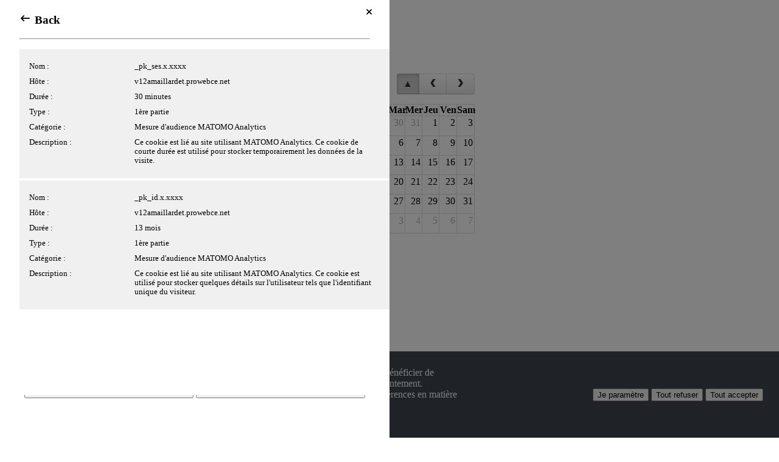

--- FILE ---
content_type: text/html; charset=UTF-8
request_url: https://v12amaillardet.prowebce.net/com/page/91
body_size: 14223
content:

        <!DOCTYPE html>
<!--[if lte IE 8]>     <html class="ie8 no-js"> <![endif]-->
<!--[if gt IE 8]><!--> <html class="no-js">         <!--<![endif]-->
    <head>
        <meta http-equiv="content-language" content="fr" />
        <meta http-equiv="content-Type" content="text/html; charset=utf-8" />
        <meta http-equiv="X-UA-Compatible" content="IE=edge">
        <meta name="viewport" content="width=device-width, initial-scale=1">
            

                        <meta http-equiv="last-modified" content="Thu, 05 Jul 2018 09:57:00 GMT">
                    <meta name="robots" content="all">
                    <meta name="keywords" content="">
                    <meta name="description" content="...">
            
                        <meta http-equiv="Cache-Control" content="no-cache, no-store, must-revalidate, post-check=0, pre-check=0" />
                    <meta http-equiv="Pragma" content="no-cache" />
                    <meta http-equiv="Last-Modified" content="Thu, 05 Jul 2018 09:57:00 GMT" />
                    <meta http-equiv="Expires" content="Sun, 04 Jan 2026 02:49:19 GMT" />
                    <title>    CE AMA
</title>
                                        <link rel="icon" type="image/x-icon" href="/faviconCom/favicon.ico?v=2.0.000.08">
    <link rel="apple-touch-icon" sizes="76x76" href="/faviconCom/apple-touch-icon.png?v=2.0.000.08">
    <link rel="icon" type="image/png" sizes="32x32" href="/faviconCom/favicon-32x32.png?v=2.0.000.08">
    <link rel="icon" type="image/png" sizes="16x16" href="/faviconCom/favicon-16x16.png?v=2.0.000.08">
    <link rel="manifest" href="/faviconCom/site.webmanifest?v=2.0.000.08">
    <link rel="mask-icon" href="/faviconCom/safari-pinned-tab.svg?v=2.0.000.08" color="#5bbad5">
    <meta name="msapplication-TileColor" content="#da532c">
    <meta name="theme-color" content="#ffffff">
                    

            <link type="text/css" rel="stylesheet" href="https://v12amaillardet.prowebce.net/styles/fonts/pwbFrontIcon/style.css?_v2.0.000.08">
            <link type="text/css" rel="stylesheet" href="https://v12amaillardet.prowebce.net/upload/styles/void/css/pwbThemeIcon/style.css?_v2.0.000.08">
            <link type="text/css" rel="stylesheet" href="//fonts.googleapis.com/css?family=Poppins:300,300i,400,400i,500,500i,600,600i,700,700i&_v2.0.000.08">
            <link type="text/css" rel="stylesheet" href="https://v12amaillardet.prowebce.net/upload/_ressources/less/5ee7577f74120ba350b86079264a2de7_bootstrap.css?_v2.0.000.08">
    
    <link rel="stylesheet" href="/build/app_com.580d9607.css?v=2.0.000.08">

    <link type="text/css" rel="stylesheet" href="https://v12amaillardet.prowebce.net/gestion/style/proweb-glyphs/style.css" media="all" />
    <link type="text/css" rel="stylesheet" href="/inclusions/jquery/css/jquery-ui.css?v=2.0.000.08" media="all" />
    <link type="text/css" rel="stylesheet" href="/inclusions/jquery/css/jquery-ui-spe.css?v=2.0.000.08" media="all" />
    <link type="text/css" rel="stylesheet" href="/inclusions/jquery/css/jquery.smartmenus.bootstrap.css?v=2.0.000.08" media="all" />
    <link type="text/css" rel="stylesheet" href="/inclusions/jquery/css/jquery.qtip.min.css?v=2.0.000.08" media="all" />
    <link type="text/css" rel="stylesheet" href="/inclusions/jquery/css/jquery.qtip.spe.css?v=2.0.000.08" media="all" />
    <link type="text/css" rel="stylesheet" href="/bundles/pwbcore/css/loader.css?v=2.0.000.08" media="all" />
            <link type="text/css" rel="stylesheet" href="https://v12amaillardet.prowebce.net/inclusions/jquery/css/colorboxRwd.css?_v2.0.000.08" media="all" />
            <link type="text/css" rel="stylesheet" href="https://v12amaillardet.prowebce.net/styles/base.css?_v2.0.000.08" media="all" />
            <link type="text/css" rel="stylesheet" href="https://v12amaillardet.prowebce.net/upload/_ressources/less/bba095f0b77ed29c973b2337ba4df8df_theme.css?_v2.0.000.08" media="all" />
    
    <link type="text/css" rel="stylesheet" href="/bundles/comapp/css/cookie-pop-in.css?v=2.0.000.08" media="all" />

    <link type="text/css" rel="stylesheet" href="/styles/print.css?v=2.0.000.08" media="print" />

    
        
        
        <style type="text/css">
            </style>
                                                        <script type="text/javascript">
                document.documentElement.className = document.documentElement.className.replace('no-js', ' ');
                document.documentElement.className += " js ";
                            </script>
                

    <script src="/build/runtime.f65e8b36.js?v=2.0.000.08"></script><script src="/build/249.fd89fb07.js?v=2.0.000.08"></script><script src="/build/242.890e18d4.js?v=2.0.000.08"></script><script src="/build/106.982bfd01.js?v=2.0.000.08"></script><script src="/build/app_com.577bd67a.js?v=2.0.000.08"></script>
    <script type="text/javascript" src="https://v12amaillardet.prowebce.net/gestion/upload/_ressources/js/constantes.js"></script>
    <script type="text/javascript" src="/inclusions/jquery/js/jquery-migrate-3.3.2.min.js?v=2.0.000.08"></script>
    <script type="text/javascript" src="/inclusions/swfobject/swfobject.js?v=2.0.000.08"></script>
    <script type="text/javascript" src="/inclusions/jquery/js/jquery.browser.min.js?v=2.0.000.08"></script>
    <script type="text/javascript" src="/inclusions/jquery/js/jquery.pngFix.js?v=2.0.000.08"></script>
    <script type="text/javascript" src="/inclusions/jquery/js/jquery-ui.min.js?v=2.0.000.08"></script>
    <script type="text/javascript" src="/inclusions/jquery/js/jquery.ui.datepicker-fr.js?v=2.0.000.08"></script>
    <script type="text/javascript" src="/inclusions/jquery/js/jquery.smartmenus.js?v=2.0.000.08"></script>
    <script type="text/javascript" src="/inclusions/jquery/js/jquery.smartmenus.bootstrap.js?v=2.0.000.08"></script>

    <script type="text/javascript" src="/build/bootstrap.min.js?v=2.0.000.08"></script>
    <script type="text/javascript" src="/bundles/pwbcore/js/bootbox.min.js?v=2.0.000.08"></script>

    <script type="text/javascript" src="/bundles/comapp/js/com.onglets.js?v=2.0.000.08"></script>
    <script type="text/javascript" src="/bundles/comapp/js/com.modal.js?v=2.0.000.08"></script>

    <script type="text/javascript" src="/inclusions/jquery/fullcalendar/lib/moment.min.js?v=2.0.000.08"></script>

    <script type="text/javascript" src="/inclusions/fonction_divers.js?v=2.0.000.08"></script>
    <script type="text/javascript" src="/inclusions/fonction_front.js?v=2.0.000.08"></script>
    <script type="text/javascript" src="/inclusions/jquery/js/jquery.colorbox-min.js?v=2.0.000.08"></script>
    <script type="text/javascript" src="/inclusions/jquery/js/jquery.qtip.min.js?v=2.0.000.08"></script>
    <script type="text/javascript" src="/inclusions/jquery/js/jquery.cyclerImg.js?v=2.0.000.08"></script>
    <script type="text/javascript" src="/inclusions/jquery/js/jquery.autofocus.js?v=2.0.000.08"></script>
    <script type="text/javascript" src="/inclusions/jquery/js/jquery.placeholder.min.js?v=2.0.000.08"></script>
    <script type="text/javascript" src="https://v12amaillardet.prowebce.net/gestion/bundles/pwbcore/js/utils/loader.js"></script>

    <script type="text/javascript" src="https://v12amaillardet.prowebce.net/gestion/bundles/fosjsrouting/js/router.js"></script>
    <script type="text/javascript" src="/js/routing?callback=fos.Router.setData"></script>

    <script type="text/javascript" src="https://v12amaillardet.prowebce.net/gestion/inclusions/fonctions/fonction_divers.js"></script>

    
        
    
    <script type="text/javascript">
        $(document).on("ajaxSend", function(event, XHR, setting){
            if (setting.type == "POST") {
                if (typeof setting.data === "string") {
                    setting.data += "&CSRFName=" + $('#csrf-ajax-form [name="CSRFName"]').val();
                    setting.data += "&CSRFToken=" + $('#csrf-ajax-form [name="CSRFToken"]').val();
                }
            }
        });

                
            jQuery(document).ready(function ($) {
                $('#jssor-rwd-slider-32').carousel({
                    interval: 3000,
                    pause: "hover",
                });
                
                $('input').focus(function(){
                   $("#jssor-rwd-slider-32").carousel('pause');
                }).blur(function() {
                   $("#jssor-rwd-slider-32").carousel('cycle');
                });
            });
        
                
                function validerSurvey(id, survey) {
                    var form = $("form[name=monform_"+survey+"]");
                    form.attr("action",  "https://v12amaillardet.prowebce.net/com/page/91?mode_sondage_"+survey+"=1");
                    form.submit();
                }
            
            </script>

    
            
    <script type="text/javascript" src="https://v12amaillardet.prowebce.net/gestion/bundles/comapp/js/alerte.js"></script>
    <script type="text/javascript" src="https://v12amaillardet.prowebce.net/gestion/bundles/comapp/js/layout.js"></script>

            
            
    
    
    
    
    <script type="text/javascript" src="/bundles/comapp/js/consentement.js?v=2.0.000.08"></script>
    <script type="text/javascript" src="/bundles/comapp/js/cookie-pop-in.js?v=2.0.000.08"></script>

    <script type="text/javascript" src="https://v12amaillardet.prowebce.net/gestion/bundles/comapp/js/upload.file.js"></script>

                    <!-- HTML5 shim and Respond.js IE8 support of HTML5 elements and media queries -->
            <!--[if lt IE 9]>
            <script type="text/javascript" src="/bundles/pwbcore/js/html5shiv.min.js?v=2.0.000.08"></script>
            <script type="text/javascript" src="/bundles/pwbcore/js/respond.min.js?v=2.0.000.08"></script>
            <![endif]-->
            </head>
    <body class="    body-sf body-rwd ">
            
                
    <a name="hautPageAuto"></a>

        
        
                                
    <script type="text/javascript" src="https://v12amaillardet.prowebce.net/inclusions/jquery/fullcalendar/lib/moment.min.js?_v2.0.000.08"></script>
    <script type="text/javascript" src="https://v12amaillardet.prowebce.net/inclusions/jquery/fullcalendar/fullcalendar.js?_v2.0.000.08"></script>
    <script type="text/javascript" src="https://v12amaillardet.prowebce.net/inclusions/jquery/fullcalendar/agenda_inc_js_php.js?id_agenda=SmallLat1&_v2.0.000.08"></script>
    <script type="text/javascript" src="https://v12amaillardet.prowebce.net/inclusions/jquery/js/jquery.vSliderPerso.js?_v2.0.000.08"></script>

<script type="text/javascript">
            var fullcalendarSmall=false;
            fullcalendarSmall=true;
            
            $(function() {
                $("#agenda-vertical-content-BarreLat19db1ba46820a392cbbf48cccd2d7272").vSliderPerso({
                    speed:2000,autoContent:true,
                    mode:"v"
                });
            });
       
    
    $(function(){
        $("#pwb-navbar-connexion-user > ul").bind("show.smapi", function(e, menu) {
            $(".pwb-navbar-connexion-agenda-content .full-calendar-div").fullCalendar("render");
        });
    });
</script>

    <link type="text/css" rel="stylesheet" href="https://v12amaillardet.prowebce.net/inclusions/jquery/fullcalendar/fullcalendar.css?_v2.0.000.08">
    <link type="text/css" rel="stylesheet" href="https://v12amaillardet.prowebce.net/inclusions/jquery/fullcalendar/fullcalendarAdd.css?_v2.0.000.08">
    <link type="text/css" rel="stylesheet" href="https://v12amaillardet.prowebce.net/inclusions/jquery/fullcalendar/fullcalendarSmall.css?_v2.0.000.08">

<style type="text/css">
        .fc-day-top{cursor:pointer;}
    </style>

<div id="pwb-navbar-connexion" class="navbar navbar-default">
    <div class="container container-md">
        <div class="navbar-header navbar-header-left">
                            <span class="navbar-toggle-moncompte collapsed hidden visible-xs-inline-block visible-sm-inline-block">
                    <a href="https://v12amaillardet.prowebce.net/login_site.php?clear">
                        <span class="pwb-theme-icon pwb-theme-icon-moncompte"></span>
                        Se connecter
                    </a>
                </span>
                                        <div id="pwb-navbar-connexion-meyclub" class="navbar-brand">
                    <ul class="nav navbar-nav">
                                        </ul>
                </div>
                    </div>

        <div id="pwb-navbar-connexion-user" class="navbar-collapse collapse navbar-collapse-left">
            <ul class="nav navbar-nav navbar-left">
                            <li id="pwb-navbar-connexion-user-connexion">
                    <a href="https://v12amaillardet.prowebce.net/login_site.php?clear">
                        <span class="pwb-theme-icon pwb-theme-icon-moncompte"></span>
                        Se connecter
                    </a>
                </li>
            
                                                                                                        <li id="pwb-navbar-connexion-user-2" class="hidden-xs hidden-sm" >
                    <a href="#" class="dropdown-toggle" data-toggle="dropdown" role="button" aria-haspopup="true" aria-expanded="false" >
                        <span class="pwb-theme-icon pwb-theme-icon-agenda"></span>
                        <span class="hidden visible-xs-inline visible-sm-inline">Array</span>
                    </a>
                    <ul class="dropdown-menu">
                                            <li class="dropdown-header">Agenda</li>
                        <li class="padding pwb-navbar-connexion-agenda-content">
                            
            <div id="loadingAgendaSmallLat1" style="display:none">Chargement...</div>
            <div id="calendarSmallLat1" class="calendar-fc-small full-calendar-div" ></div>
            <input type="hidden" name="id_agendaSmallLat1" id="id_agendaSmallLat1" value="SmallLat1">
            <div id="dialogEventSmallLat1" class="dialogEvent" title="Détail">
                <div id="eventResponseSmallLat1">
                </div>
            </div>
                        </li>
                        <li class="padding"><div class="agenda-vertical" style="height:200px"><div class="agenda-vertical-content" id="agenda-vertical-content-BarreLat19db1ba46820a392cbbf48cccd2d7272" style="height:200px;overflow:hidden;">
					<ul><li>&nbsp;</li></ul></div></div></li>
                    
                    
                                        </ul>
                </li>
                                                                                            <li id="pwb-navbar-connexion-user-3" class="hidden-xs hidden-sm" >
                    <a href="#" class="dropdown-toggle" data-toggle="dropdown" role="button" aria-haspopup="true" aria-expanded="false" >
                        <span class="pwb-theme-icon pwb-theme-icon-sociaux"></span>
                        <span class="hidden visible-xs-inline visible-sm-inline">Array</span>
                    </a>
                    <ul class="dropdown-menu">
                    
                                            <li class="dropdown-header">Partage</li>
                                                <li class="pwb-navbar-connexion-partage-content">
                            <a href="http://www.facebook.com/sharer.php?u=https%3A%2F%2Fv12amaillardet.prowebce.net%2Fcom%2Fpage%2F91&amp;t=" target="_blank" style="display:block;height:32px;line-height:32px;">
                                <img style="float:left;border:none;width:32px;margin-right:5px;" src="https://v12amaillardet.prowebce.net/images/share/facebook.png" alt="Facebook">Facebook</a>
                        </li>
                                                <li class="pwb-navbar-connexion-partage-content">
                            <a href="http://twitter.com/share?url=https%3A%2F%2Fv12amaillardet.prowebce.net%2Fcom%2Fpage%2F91&amp;text=" target="_blank" style="display:block;height:32px;line-height:32px;">
                                <img style="float:left;border:none;width:32px;margin-right:5px;" src="https://v12amaillardet.prowebce.net/images/share/twitter.png" alt="Twitter">Twitter</a>
                        </li>
                                                <li class="pwb-navbar-connexion-partage-content">
                            <a href="https://plusone.google.com/_/+1/confirm?hl=fr&amp;url=https%3A%2F%2Fv12amaillardet.prowebce.net%2Fcom%2Fpage%2F91" target="_blank" style="display:block;height:32px;line-height:32px;">
                                <img style="float:left;border:none;width:32px;margin-right:5px;" src="https://v12amaillardet.prowebce.net/images/share/google.png" alt="Google">Google</a>
                        </li>
                                                <li class="pwb-navbar-connexion-partage-content">
                            <a href="http://www.linkedin.com/shareArticle?mini=true&amp;url=https%3A%2F%2Fv12amaillardet.prowebce.net%2Fcom%2Fpage%2F91&amp;title=&amp;summary=&amp;source=" target="_blank" style="display:block;height:32px;line-height:32px;">
                                <img style="float:left;border:none;width:32px;margin-right:5px;" src="https://v12amaillardet.prowebce.net/images/share/linkedin.png" alt="Linkedin">Linkedin</a>
                        </li>
                                                <li class="pwb-navbar-connexion-partage-content">
                            <a href="http://digg.com/submit?url=https%3A%2F%2Fv12amaillardet.prowebce.net%2Fcom%2Fpage%2F91" target="_blank" style="display:block;height:32px;line-height:32px;">
                                <img style="float:left;border:none;width:32px;margin-right:5px;" src="https://v12amaillardet.prowebce.net/images/share/digg.png" alt="Digg">Digg</a>
                        </li>
                                                <li class="pwb-navbar-connexion-partage-content">
                            <a href="http://del.icio.us/post?url=https%3A%2F%2Fv12amaillardet.prowebce.net%2Fcom%2Fpage%2F91&amp;title=" target="_blank" style="display:block;height:32px;line-height:32px;">
                                <img style="float:left;border:none;width:32px;margin-right:5px;" src="https://v12amaillardet.prowebce.net/images/share/delicious.png" alt="Delicious">Delicious</a>
                        </li>
                                                <li class="pwb-navbar-connexion-partage-content">
                            <a href="http://www.viadeo.com/shareit/share/?url=https%3A%2F%2Fv12amaillardet.prowebce.net%2Fcom%2Fpage%2F91&amp;title=" target="_blank" style="display:block;height:32px;line-height:32px;">
                                <img style="float:left;border:none;width:32px;margin-right:5px;" src="https://v12amaillardet.prowebce.net/images/share/viadeo.png" alt="Viadeo">Viadeo</a>
                        </li>
                                            
                                        </ul>
                </li>
                                                                                            <li id="pwb-navbar-connexion-user-4" class="hidden-xs hidden-sm" >
                    <a href="#" class="dropdown-toggle" data-toggle="dropdown" role="button" aria-haspopup="true" aria-expanded="false" >
                        <span class="pwb-theme-icon pwb-theme-icon-info"></span>
                        <span class="hidden visible-xs-inline visible-sm-inline">Array</span>
                    </a>
                    <ul class="dropdown-menu">
                    
                    
                                            <li class="dropdown-header">Infos Rapides</li>
                        <li class="padding pwb-navbar-connexion-info-content">
                            Toutes les infos de votre CE en un clic.
                        </li>
                                        </ul>
                </li>
                                        </ul>
        </div>
    </div>
</div>

    
    <header id="pwb-site-header">
        <div id="pwb-bandeau" class="container container-md">
            <div class="pwb-bandeau-container">
                <a href="https://v12amaillardet.prowebce.net/com/homepage"><img src="https://v12amaillardet.prowebce.net/upload/styles/void/bandeau.png"  alt="Bandeau" title="Sutton's CSE" border="0" class="bandeau1"/><img src="https://v12amaillardet.prowebce.net/upload/bandeau/logo(3).png" alt="Logo" title="" border="0" class="logo1" style="position:absolute;z-index:95;top:20px;left:384px;margin:0px;width:144.29px;"/><script type="text/javascript">
$(function(){
    function ajustLogoBandeau() {
		if($(".bandeau1").width()!=1280) {
			var wLogo1 = 144.29,
				logoTop = 20,
			    logoLeft = 384,
			    ratioBandeau = $(".bandeau1").width() / 1280,
			    newWidth = (wLogo1*ratioBandeau),
			    newTop = parseInt(logoTop)*ratioBandeau,
			    newLeft = parseInt(logoLeft)*ratioBandeau;
			$(".logo1").width(newWidth);
			$(".logo1").css("top", newTop);
			$(".logo1").css("left",newLeft);
		}
	}
	$(window).resize(function(){ajustLogoBandeau();})
	ajustLogoBandeau();
});</script></a>
                <div id="pwb-bandeau-custom-zone" class="hidden-xs hidden-sm">
                    
<form 
	                                    class="search-form nocsrf" 
	                                    role="search" 
	                                    name="formRech2" 
	                                    method="get" 
	                                    action="https://v12amaillardet.prowebce.net/com/search?mode=recherche" 
	                                    onsubmit="return rechercher(this);">
<input type="hidden" name="mode" value="recherche">
<div class="input-group">
<input 
	                                    type="text" 
	                                    id="motclef2" 
	                                    name="motclef" 
	                                    class="form-control" 
	                                    placeholder="Rechercher" />
<span class="input-group-btn">
<button class="btn btn-default" type="submit" name="goRech" >
<span class="pwb-theme-icon pwb-theme-icon-search"></span>
</button>
</span>
</div>
</form>
                </div>
            </div>
        </div>

        <nav id="pwb-navbar-menu" class="navbar navbar-default" role="navigation">
            <div class="container container-md">
                                                    
<div class="navbar-header navbar-header-left hidden visible-xs-block visible-sm-block">
            <button class="navbar-toggle-menu collapsed" data-toggle="collapse" data-target="#pwb-navbar-menu-collapse">
              <span class="pwb-front-icon pwb-front-icon-burger"></span>
        </button>

                <div class="navbar-brand">
            <button class="navbar-toggle-menu collapsed hidden visible-xs-block visible-sm-block" data-toggle="collapse" data-target="#pwb-navbar-search-collapse">
                <span class="pwb-theme-icon pwb-theme-icon-search"></span>
            </button>
        </div>
            
            <div class="navbar-brand-center">
            <a href="https://v12amaillardet.prowebce.net/">
                <img src="https://v12amaillardet.prowebce.net/upload/bandeau/logo(3).png" class="navbar-brand-center-logo" />
            </a>
        </div>
    </div>

<div id="pwb-navbar-menu-collapse" class="navbar-collapse collapse navbar-right">
    <ul class="nav navbar-nav">
                                                                                        <li class="menuNum-0  has-sub-level">
                <a id="menurub1" class="menuClass1 "                    href="https://v12amaillardet.prowebce.net/com/page/194"
    >
                             Mon CSE

                </a>
                                                                            <ul class="dropdown-menu">
                            
                                
            
                                            <li class="menuLvl-1 ">
                                    <a id="menupage194" class="menuClass1 menuFirstLi "                    href="https://v12amaillardet.prowebce.net/com/page/194"
    >
                         Forum

            </a>
                                            </li>
    
                
                                                                                    <li class="menuLvl-1 has-sub-level">
                    <a id="menurub5" class="menuClass1 menuContentLi has-submenu"                    href="https://v12amaillardet.prowebce.net/com/rubrique/5"
     title="Le CE">
                                 Le CE
 <span class="caret"></span>
                    </a>
                                                                                            <ul class="dropdown-menu">
                            
                                
            
                                    
                
                                                    
                                
            
                                            <li class="menuLvl-1 ">
                                    <a id="menupage6" class="menuClass1 menuContentLi "                    href="https://v12amaillardet.prowebce.net/com/page/6"
    >
                         Le budget

            </a>
                                            </li>
    
                
                                                    
                                
            
                                            <li class="menuLvl-1 ">
                                    <a id="menupage18" class="menuClass1 menuContentLi "                    href="https://v12amaillardet.prowebce.net/com/page/18"
    >
                         Les réunions du CE

            </a>
                                            </li>
    
                
                                                    
                                
            
                                            <li class="menuLvl-1 ">
                                    <a id="menupage8" class="menuClass1 menuLastLi "                    href="https://v12amaillardet.prowebce.net/com/page/8"
    >
                         La permanence du CE

            </a>
                                            </li>
    
                
                                </ul>

                                                        </li>
                                                        
                                
            
                
                                                    
                                
            
                                            <li class="menuLvl-1 ">
                                    <a id="menupage9" class="menuClass1 menuContentLi "                    href="https://v12amaillardet.prowebce.net/com/page/9"
    >
                         L&#039;agenda

            </a>
                                            </li>
    
                
                                                                                    <li class="menuLvl-1 has-sub-level">
                    <a id="menurub6" class="menuClass1 menuContentLi has-submenu"                    href="https://v12amaillardet.prowebce.net/com/rubrique/6"
     title="Les instances">
                                 Les instances
 <span class="caret"></span>
                    </a>
                                                                                            <ul class="dropdown-menu">
                            
                                
            
                                            <li class="menuLvl-1 ">
                                    <a id="menupage11" class="menuClass1 menuFirstLi "                    href="https://v12amaillardet.prowebce.net/com/page/11"
    >
                         Délégués du Personnel

            </a>
                                            </li>
    
                
                                                    
                                
            
                                            <li class="menuLvl-1 ">
                                    <a id="menupage12" class="menuClass1 menuContentLi "                    href="https://v12amaillardet.prowebce.net/com/page/12"
    >
                         Le CHSCT

            </a>
                                            </li>
    
                
                                                    
                                
            
                                            <li class="menuLvl-1 ">
                                    <a id="menupage13" class="menuClass1 menuContentLi "                    href="https://v12amaillardet.prowebce.net/com/page/13"
    >
                         Le délégué Syndical

            </a>
                                            </li>
    
                
                                                    
                                
            
                                            <li class="menuLvl-1 ">
                                    <a id="menupage14" class="menuClass1 menuContentLi "                    href="https://v12amaillardet.prowebce.net/com/page/14"
    >
                         Le représentant syndical

            </a>
                                            </li>
    
                
                                                    
                                
            
                                            <li class="menuLvl-1 ">
                                    <a id="menupage136" class="menuClass1 menuLastLi "                    href="https://v12amaillardet.prowebce.net/com/page/136"
    >
                         La Ginabelle

            </a>
                                            </li>
    
                
                                </ul>

                                                        </li>
                                                        
                                
            
                
                                                    
                                
            
                                            <li class="menuLvl-1 ">
                                    <a id="menupage15" class="menuClass1 menuContentLi "                    href="https://v12amaillardet.prowebce.net/com/page/15"
    >
                         Les commissions

            </a>
                                            </li>
    
                
                                                                                    <li class="menuLvl-1 has-sub-level">
                    <a id="menurub7" class="menuClass1 menuContentLi has-submenu"                    href="https://v12amaillardet.prowebce.net/com/rubrique/7"
     title="Les PV">
                                 Les PV
 <span class="caret"></span>
                    </a>
                                                                                            <ul class="dropdown-menu">
                            
                                
            
                                            <li class="menuLvl-1 ">
                                    <a id="menupage20" class="menuClass1 menuFirstLi "                    href="https://v12amaillardet.prowebce.net/com/page/20"
    >
                         PV du CE

            </a>
                                            </li>
    
                
                                                    
                                
            
                                    
                
                                                    
                                
            
                                            <li class="menuLvl-1 ">
                                    <a id="menupage22" class="menuClass1 menuLastLi "                    href="https://v12amaillardet.prowebce.net/com/page/22"
    >
                         Convention collective

            </a>
                                            </li>
    
                
                                </ul>

                                                        </li>
                                                        
                                
            
                
                                                    
                                
            
                                            <li class="menuLvl-1 ">
                                    <a id="menupage91" class="menuClass1 menuContentLi "                    href="https://v12amaillardet.prowebce.net/com/page/91"
    >
                         Liens Info-flash

            </a>
                                            </li>
    
                
                                                    
                                
            
                                            <li class="menuLvl-1 ">
                                    <a id="menupage99" class="menuClass1 menuContentLi "                    href="https://v12amaillardet.prowebce.net/com/page/99"
    >
                         Modele de page -r

            </a>
                                            </li>
    
                
                                                    
                                
            
                                            <li class="menuLvl-1 ">
                                    <a id="menupage102" class="menuClass1 menuContentLi "                    href="https://v12amaillardet.prowebce.net/com/page/102"
    >
                         Fond transparent

            </a>
                                            </li>
    
                
                                                    
                                
            
                                            <li class="menuLvl-1 ">
                                    <a id="menupage191" class="menuClass1 menuContentLi "                    href="https://v12amaillardet.prowebce.net/com/page/191"
    >
                         Calendrier de l&#039;avent 2018

            </a>
                                            </li>
    
                
                                                    
                                
            
                                            <li class="menuLvl-1 ">
                                    <a id="menupage217" class="menuClass1 menuContentLi "                    href="https://v12amaillardet.prowebce.net/com/page/217"
    >
                         Trombi

            </a>
                                            </li>
    
                
                                                    
                                
            
                                            <li class="menuLvl-1 ">
                                    <a id="menupage238" class="menuClass1 menuContentLi "                    href="https://v12amaillardet.prowebce.net/com/page/238"
    >
                         Chasse aux oeufs

            </a>
                                            </li>
    
                
                                                    
                                
            
                                            <li class="menuLvl-1 ">
                                    <a id="menupage246" class="menuClass1 menuLastLi "                    href="https://v12amaillardet.prowebce.net/com/page/246"
    >
                         Subvention Culture & Loisirs 2024

            </a>
                                            </li>
    
                
                                </ul>

                            </li>
            
                        
                                    
                                                                                                                                                        <li class="menuNum-1  has-sub-level">
                <a id="menurub2" class="menuClass1 "                    href="https://v12amaillardet.prowebce.net/com/rubrique/36"
    >
                             Mes activités

                </a>
                                                                            <ul class="dropdown-menu">
                                                            <li class="menuLvl-2 has-sub-level">
                    <a id="menurub36" class="menuClass2 menuFirstLi has-submenu"                    href="https://v12amaillardet.prowebce.net/com/rubrique/36"
     title="Prestations">
                                 Prestations
 <span class="caret"></span>
                    </a>
                                                                                            <ul class="dropdown-menu">
                            
                                
            
                                            <li class="menuLvl-2 ">
                                    <a id="menupage189" class="menuClass2 menuFirstLi "                    href="https://v12amaillardet.prowebce.net/com/page/189"
    >
                         Remboursement

            </a>
                                            </li>
    
                
                                                    
                                
            
                                            <li class="menuLvl-2 ">
                                    <a id="menupage197" class="menuClass2 menuContentLi "                    href="https://v12amaillardet.prowebce.net/com/page/197"
    >
                         Chèques

            </a>
                                            </li>
    
                
                                                    
                                
            
                                            <li class="menuLvl-2 ">
                                    <a id="menupage198" class="menuClass2 menuContentLi "                    href="https://v12amaillardet.prowebce.net/com/page/198"
    >
                         Prestations diverses

            </a>
                                            </li>
    
                
                                                    
                                
            
                                            <li class="menuLvl-2 ">
                                    <a id="menupage190" class="menuClass2 menuContentLi "                    href="https://v12amaillardet.prowebce.net/com/page/190"
    >
                         Billetterie

            </a>
                                            </li>
    
                
                                                    
                                
            
                                            <li class="menuLvl-2 ">
                                    <a id="menupage199" class="menuClass2 menuContentLi "                    href="https://v12amaillardet.prowebce.net/com/page/199"
    >
                         Voyages

            </a>
                                            </li>
    
                
                                                    
                                
            
                                            <li class="menuLvl-2 ">
                                    <a id="menupage196" class="menuClass2 menuContentLi "                    href="https://v12amaillardet.prowebce.net/com/page/196"
    >
                         Cadeaux

            </a>
                                            </li>
    
                
                                                    
                                
            
                                            <li class="menuLvl-2 ">
                                    <a id="menupage200" class="menuClass2 menuContentLi "                    href="https://v12amaillardet.prowebce.net/com/page/200"
    >
                         Locations

            </a>
                                            </li>
    
                
                                                    
                                
            
                                            <li class="menuLvl-2 ">
                                    <a id="menupage203" class="menuClass2 menuContentLi "                    href="https://v12amaillardet.prowebce.net/com/page/203"
    >
                         Planning des locations

            </a>
                                            </li>
    
                
                                                    
                                
            
                                            <li class="menuLvl-2 ">
                                    <a id="menupage201" class="menuClass2 menuContentLi "                    href="https://v12amaillardet.prowebce.net/com/page/201"
    >
                         Centre de loisirs sans hébergement

            </a>
                                            </li>
    
                
                                                    
                                
            
                                            <li class="menuLvl-2 ">
                                    <a id="menupage202" class="menuClass2 menuContentLi "                    href="https://v12amaillardet.prowebce.net/com/page/202"
    >
                         Modules lien vers presta

            </a>
                                            </li>
    
                
                                                    
                                
            
                                            <li class="menuLvl-2 ">
                                    <a id="menupage218" class="menuClass2 menuLastLi "                    href="https://v12amaillardet.prowebce.net/com/page/218"
    >
                         Recherche

            </a>
                                            </li>
    
                
                                </ul>

                                                        </li>
                                                        
                                
            
                
                                                                                    <li class="menuLvl-2 has-sub-level">
                    <a id="menurub27" class="menuClass2 menuContentLi has-submenu"                    href="https://v12amaillardet.prowebce.net/com/rubrique/27"
     title="Inscriptions">
                                 Inscriptions
 <span class="caret"></span>
                    </a>
                                                                                            <ul class="dropdown-menu">
                            
                                
            
                                            <li class="menuLvl-2 ">
                                    <a id="menupage139" class="menuClass2 menuFirstLi "                    href="https://v12amaillardet.prowebce.net/com/page/139"
    >
                         La Ginabelle

            </a>
                                            </li>
    
                
                                                    
                                
            
                                            <li class="menuLvl-2 ">
                                    <a id="menupage137" class="menuClass2 menuContentLi "                    href="https://v12amaillardet.prowebce.net/com/page/137"
    >
                         Billetterie

            </a>
                                            </li>
    
                
                                                    
                                
            
                                            <li class="menuLvl-2 ">
                                    <a id="menupage126" class="menuClass2 menuContentLi "                    href="https://v12amaillardet.prowebce.net/com/page/126"
    >
                         Grille des dates

            </a>
                                            </li>
    
                
                                                    
                                
            
                                            <li class="menuLvl-2 ">
                                    <a id="menupage129" class="menuClass2 menuContentLi "                    href="https://v12amaillardet.prowebce.net/com/page/129"
    >
                         Banc sur la plage

            </a>
                                            </li>
    
                
                                                    
                                
            
                                            <li class="menuLvl-2 ">
                                    <a id="menupage160" class="menuClass2 menuContentLi "                    href="https://v12amaillardet.prowebce.net/com/page/160"
    >
                         Remboursement

            </a>
                                            </li>
    
                
                                                    
                                
            
                                            <li class="menuLvl-2 ">
                                    <a id="menupage130" class="menuClass2 menuContentLi "                    href="https://v12amaillardet.prowebce.net/com/page/130"
    >
                         Test michelin

            </a>
                                            </li>
    
                
                                                    
                                
            
                                            <li class="menuLvl-2 ">
                                    <a id="menupage131" class="menuClass2 menuContentLi "                    href="https://v12amaillardet.prowebce.net/com/page/131"
    >
                         jedi

            </a>
                                            </li>
    
                
                                                    
                                
            
                                            <li class="menuLvl-2 ">
                                    <a id="menupage149" class="menuClass2 menuLastLi "                    href="https://v12amaillardet.prowebce.net/com/page/149"
    >
                         Moteurs de recherche

            </a>
                                            </li>
    
                
                                </ul>

                                                        </li>
                                                        
                                
            
                
                                                                                    <li class="menuLvl-2 has-sub-level">
                    <a id="menurub28" class="menuClass2 menuContentLi has-submenu"                    href="https://v12amaillardet.prowebce.net/com/rubrique/28"
     title="Modules">
                                 Modules
 <span class="caret"></span>
                    </a>
                                                                                            <ul class="dropdown-menu">
                            
                                
            
                                            <li class="menuLvl-2 ">
                                    <a id="menupage185" class="menuClass2 menuFirstLi "                    href="https://v12amaillardet.prowebce.net/com/page/185"
    >
                         Liste des galeries

            </a>
                                            </li>
    
                
                                                    
                                
            
                                            <li class="menuLvl-2 ">
                                    <a id="menupage184" class="menuClass2 menuContentLi "                    href="https://v12amaillardet.prowebce.net/com/page/184"
    >
                         Galerie photo slide

            </a>
                                            </li>
    
                
                                                    
                                
            
                                            <li class="menuLvl-2 ">
                                    <a id="menupage188" class="menuClass2 menuContentLi "                    href="https://v12amaillardet.prowebce.net/com/page/188"
    >
                         Galerie photo slide 2

            </a>
                                            </li>
    
                
                                                    
                                
            
                                            <li class="menuLvl-2 ">
                                    <a id="menupage186" class="menuClass2 menuContentLi "                    href="https://v12amaillardet.prowebce.net/com/page/186"
    >
                         Galerie photo coverflow

            </a>
                                            </li>
    
                
                                                    
                                
            
                                            <li class="menuLvl-2 ">
                                    <a id="menupage187" class="menuClass2 menuContentLi "                    href="https://v12amaillardet.prowebce.net/com/page/187"
    >
                         Galerie photo Liste

            </a>
                                            </li>
    
                
                                                    
                                
            
                                            <li class="menuLvl-2 ">
                                    <a id="menupage116" class="menuClass2 menuContentLi "                    href="https://v12amaillardet.prowebce.net/com/page/116"
    >
                         Trombinoscope

            </a>
                                            </li>
    
                
                                                    
                                
            
                                            <li class="menuLvl-2 ">
                                    <a id="menupage125" class="menuClass2 menuContentLi "                    href="https://v12amaillardet.prowebce.net/com/page/125"
    >
                         Calendrier de l&#039;avent 2017R

            </a>
                                            </li>
    
                
                                                    
                                
            
                                            <li class="menuLvl-2 ">
                                    <a id="menupage127" class="menuClass2 menuContentLi "                    href="https://v12amaillardet.prowebce.net/com/page/127"
    >
                         Formulaire

            </a>
                                            </li>
    
                
                                                    
                                
            
                                            <li class="menuLvl-2 ">
                                    <a id="menupage90" class="menuClass2 menuContentLi "                    href="https://v12amaillardet.prowebce.net/com/page/90"
    >
                         Dispo des plannings

            </a>
                                            </li>
    
                
                                                    
                                
            
                                            <li class="menuLvl-2 ">
                                    <a id="menupage118" class="menuClass2 menuContentLi "                    href="https://v12amaillardet.prowebce.net/com/page/118"
    >
                         Derniere annonces

            </a>
                                            </li>
    
                
                                                    
                                
            
                                            <li class="menuLvl-2 ">
                                    <a id="menupage205" class="menuClass2 menuContentLi "                    href="https://v12amaillardet.prowebce.net/com/page/205"
    >
                         Recherche

            </a>
                                            </li>
    
                
                                                    
                                
            
                                            <li class="menuLvl-2 ">
                                    <a id="menupage209" class="menuClass2 menuContentLi "                    href="https://v12amaillardet.prowebce.net/com/page/209"
    >
                         Galerie photo Responsive

            </a>
                                            </li>
    
                
                                                    
                                
            
                                            <li class="menuLvl-2 ">
                                    <a id="menupage226" class="menuClass2 menuContentLi "                    href="https://v12amaillardet.prowebce.net/com/page/226"
    >
                         Galeria

            </a>
                                            </li>
    
                
                                                    
                                
            
                                            <li class="menuLvl-2 ">
                                    <a id="menupage228" class="menuClass2 menuContentLi "                    href="https://v12amaillardet.prowebce.net/com/page/228"
    >
                         Slido

            </a>
                                            </li>
    
                
                                                    
                                
            
                                            <li class="menuLvl-2 ">
                                    <a id="menupage229" class="menuClass2 menuContentLi "                    href="https://v12amaillardet.prowebce.net/com/page/229"
    >
                         listo

            </a>
                                            </li>
    
                
                                                    
                                
            
                                            <li class="menuLvl-2 ">
                                    <a id="menupage230" class="menuClass2 menuContentLi "                    href="https://v12amaillardet.prowebce.net/com/page/230"
    >
                         Coverflo

            </a>
                                            </li>
    
                
                                                    
                                
            
                                            <li class="menuLvl-2 ">
                                    <a id="menupage231" class="menuClass2 menuContentLi "                    href="https://v12amaillardet.prowebce.net/com/page/231"
    >
                         Infos flash

            </a>
                                            </li>
    
                
                                                    
                                
            
                                            <li class="menuLvl-2 ">
                                    <a id="menupage232" class="menuClass2 menuContentLi "                    href="https://v12amaillardet.prowebce.net/com/page/232"
    >
                         Petites annonces

            </a>
                                            </li>
    
                
                                                    
                                
            
                                            <li class="menuLvl-2 ">
                                    <a id="menupage233" class="menuClass2 menuLastLi "                    href="https://v12amaillardet.prowebce.net/com/page/233"
    >
                         Agenda

            </a>
                                            </li>
    
                
                                </ul>

                                                        </li>
                                                        
                                
            
                
                                                                                    <li class="menuLvl-2 has-sub-level">
                    <a id="menurub29" class="menuClass2 menuContentLi has-submenu"                    href="https://v12amaillardet.prowebce.net/com/rubrique/29"
     title="Moteur de recherche">
                                 Moteur de recherche
 <span class="caret"></span>
                    </a>
                                                                                            <ul class="dropdown-menu">
                            
                                
            
                                            <li class="menuLvl-2 ">
                                    <a id="menupage132" class="menuClass2 menuFirstLi "                    href="https://v12amaillardet.prowebce.net/com/page/132"
    >
                         Standard

            </a>
                                            </li>
    
                
                                                    
                                
            
                                            <li class="menuLvl-2 ">
                                    <a id="menupage133" class="menuClass2 menuLastLi "                    href="https://v12amaillardet.prowebce.net/com/page/133"
    >
                         défini

            </a>
                                            </li>
    
                
                                </ul>

                                                        </li>
                                                        
                                
            
                
                                                    
                                
            
                                            <li class="menuLvl-2 ">
                                    <a id="menupage68" class="menuClass2 menuContentLi "                    href="https://v12amaillardet.prowebce.net/com/page/68"
    >
                         Mes offres CE

            </a>
                                            </li>
    
                
                                                    
                                
            
                                            <li class="menuLvl-2 ">
                                    <a id="menupage89" class="menuClass2 menuContentLi "                    href="https://v12amaillardet.prowebce.net/com/page/89"
    >
                         Voyage

            </a>
                                            </li>
    
                
                                                                                    <li class="menuLvl-2 has-sub-level">
                    <a id="menurub33" class="menuClass2 menuContentLi has-submenu"                    href="https://v12amaillardet.prowebce.net/com/rubrique/33"
     title="Billetterie">
                                 Billetterie
 <span class="caret"></span>
                    </a>
                                                                                            <ul class="dropdown-menu">
                            
                                
            
                                            <li class="menuLvl-2 ">
                                    <a id="menupage157" class="menuClass2 menuFirstLi "                    href="https://v12amaillardet.prowebce.net/com/page/157"
    >
                         LES VIEILLES CHARRUES 2018

            </a>
                                            </li>
    
                
                                                    
                                
            
                                            <li class="menuLvl-2 ">
                                    <a id="menupage158" class="menuClass2 menuLastLi "                    href="https://v12amaillardet.prowebce.net/com/page/158"
    >
                         Ticket Kadéos® Elite

            </a>
                                            </li>
    
                
                                </ul>

                                                        </li>
                                                        
                                
            
                
                                                    
                                
            
                                            <li class="menuLvl-2 ">
                                    <a id="menupage98" class="menuClass2 menuContentLi "                    href="https://v12amaillardet.prowebce.net/com/page/98"
    >
                         Location vacances à la montagne

            </a>
                                            </li>
    
                
                                                                                    <li class="menuLvl-2 has-sub-level">
                    <a id="menurub34" class="menuClass2 menuContentLi has-submenu"                    href="https://v12amaillardet.prowebce.net/com/rubrique/34"
     title="Mes choix">
                                 Mes choix
 <span class="caret"></span>
                    </a>
                                                                                            <ul class="dropdown-menu">
                            
                                
            
                                            <li class="menuLvl-2 ">
                                    <a id="menupage168" class="menuClass2 menuFirstLi "                    href="https://v12amaillardet.prowebce.net/com/page/168"
    >
                         Sequence 1

            </a>
                                            </li>
    
                
                                                    
                                
            
                                            <li class="menuLvl-2 ">
                                    <a id="menupage169" class="menuClass2 menuLastLi "                    href="https://v12amaillardet.prowebce.net/com/page/169"
    >
                         Sequence 2

            </a>
                                            </li>
    
                
                                </ul>

                                                        </li>
                                                        
                                
            
                
                                                    
                                
            
                                            <li class="menuLvl-2 ">
                                    <a id="menupage181" class="menuClass2 menuContentLi "                    href="https://v12amaillardet.prowebce.net/com/page/181"
    >
                         Calendrier des locations

            </a>
                                            </li>
    
                
                                                    
                                
            
                                            <li class="menuLvl-2 ">
                                    <a id="menupage182" class="menuClass2 menuContentLi "                    href="https://v12amaillardet.prowebce.net/com/page/182"
    >
                         Location vacances en Provence

            </a>
                                            </li>
    
                
                                                    
                                
            
                                            <li class="menuLvl-2 ">
                                    <a id="menupage183" class="menuClass2 menuContentLi "                    href="https://v12amaillardet.prowebce.net/com/page/183"
    >
                         Roquevaire

            </a>
                                            </li>
    
                
                                                    
                                
            
                                            <li class="menuLvl-2 ">
                                    <a id="menupage195" class="menuClass2 menuContentLi "                    href="https://v12amaillardet.prowebce.net/com/page/195"
    >
                         Accordeons

            </a>
                                            </li>
    
                
                                                                                    <li class="menuLvl-2 has-sub-level">
                    <a id="menurub41" class="menuClass2 menuContentLi has-submenu"                    href="https://v12amaillardet.prowebce.net/com/rubrique/41"
     title="Jeux">
                                 Jeux
 <span class="caret"></span>
                    </a>
                                                                                            <ul class="dropdown-menu">
                            
                                
            
                                            <li class="menuLvl-2 ">
                                    <a id="menupage216" class="menuClass2 menuFirstLi "                    href="https://v12amaillardet.prowebce.net/com/page/216"
    >
                         dodtest

            </a>
                                            </li>
    
                
                                                    
                                
            
                                            <li class="menuLvl-2 ">
                                    <a id="menupage225" class="menuClass2 menuLastLi "                    href="https://v12amaillardet.prowebce.net/com/page/225"
    >
                         Test Wonder

            </a>
                                            </li>
    
                
                                </ul>

                                                        </li>
                                                        
                                
            
                
                                                                                    <li class="menuLvl-2 has-sub-level">
                    <a id="menurub44" class="menuClass2 menuLastLi has-submenu"                    href="https://v12amaillardet.prowebce.net/com/rubrique/44"
     title="Noël">
                                 Noël
 <span class="caret"></span>
                    </a>
                                                                                            <ul class="dropdown-menu">
                            
                                
            
                                            <li class="menuLvl-2 ">
                                    <a id="menupage239" class="menuClass2 menuAllLi "                    href="https://v12amaillardet.prowebce.net/com/page/239"
    >
                         Spectacle de Noël 2021

            </a>
                                            </li>
    
                
                                </ul>

                                                        </li>
                                                        
                                
            
                
                                </ul>

                            </li>
            
                        
                                    
                                                                                                                                                        <li class="menuNum-2  has-sub-level">
                <a id="menurub4" class="menuClass1 "                    href="https://v12amaillardet.prowebce.net/com/page/23"
    >
                             Mes services

                </a>
                                                                            <ul class="dropdown-menu">
                            
                                
            
                                            <li class="menuLvl-3 ">
                                    <a id="menupage23" class="menuClass3 menuFirstLi "                    href="https://v12amaillardet.prowebce.net/com/page/23"
    >
                         Petites annonces

            </a>
                                            </li>
    
                
                                                    
                                
            
                                            <li class="menuLvl-3 ">
                                    <a id="menupage81" class="menuClass3 menuContentLi "                    href="https://v12amaillardet.prowebce.net/com/page/81"
    >
                         Médiatheque

            </a>
                                            </li>
    
                
                                                    
                                
            
                                            <li class="menuLvl-3 ">
                                    <a id="menupage85" class="menuClass3 menuContentLi "                    href="https://v12amaillardet.prowebce.net/com/page/85"
    >
                         Mediatheque mod

            </a>
                                            </li>
    
                
                                                    
                                
            
                                            <li class="menuLvl-3 ">
                                    <a id="menupage111" class="menuClass3 menuContentLi "                    href="https://v12amaillardet.prowebce.net/com/page/111"
    >
                         Questionnaire

            </a>
                                            </li>
    
                
                                                    
                                
            
                                            <li class="menuLvl-3 ">
                                    <a id="menupage112" class="menuClass3 menuContentLi "                    href="https://v12amaillardet.prowebce.net/com/page/112"
    >
                         Sondages

            </a>
                                            </li>
    
                
                                                    
                                
            
                                            <li class="menuLvl-3 ">
                                    <a id="menupage113" class="menuClass3 menuContentLi "                    href="https://v12amaillardet.prowebce.net/com/page/113"
    >
                         Quizz

            </a>
                                            </li>
    
                
                                                    
                                
            
                                            <li class="menuLvl-3 ">
                                    <a id="menupage124" class="menuClass3 menuContentLi "                    href="https://v12amaillardet.prowebce.net/com/page/124"
    >
                         Page "Mes Dettes"

            </a>
                                            </li>
    
                
                                                    
                                
            
                                            <li class="menuLvl-3 ">
                                    <a id="menupage207" class="menuClass3 menuContentLi "                    href="https://v12amaillardet.prowebce.net/com/page/207"
    >
                         Mon Forum

            </a>
                                            </li>
    
                
                                                    
                                
            
                                            <li class="menuLvl-3 ">
                                    <a id="menupage211" class="menuClass3 menuContentLi "                    href="https://v12amaillardet.prowebce.net/com/page/211"
    >
                         Roadmap en iframe

            </a>
                                            </li>
    
                
                                                    
                                
            
                                            <li class="menuLvl-3 ">
                                    <a id="menupage212" class="menuClass3 menuContentLi "                    href="https://v12amaillardet.prowebce.net/com/page/212"
    >
                         RSS

            </a>
                                            </li>
    
                
                                                    
                                
            
                                            <li class="menuLvl-3 ">
                                    <a id="menupage214" class="menuClass3 menuContentLi "                    href="https://v12amaillardet.prowebce.net/com/page/214"
    >
                         Ma carte

            </a>
                                            </li>
    
                
                                                    
                                
            
                                            <li class="menuLvl-3 ">
                                    <a id="menupage215" class="menuClass3 menuContentLi "                    href="https://v12amaillardet.prowebce.net/com/page/215"
    >
                         Ma famille

            </a>
                                            </li>
    
                
                                                    
                                
            
                                            <li class="menuLvl-3 ">
                                    <a id="menupage221" class="menuClass3 menuContentLi "                    href="https://v12amaillardet.prowebce.net/com/page/221"
    >
                         Vidéo

            </a>
                                            </li>
    
                
                                                                                    <li class="menuLvl-3 has-sub-level">
                    <a id="menurub42" class="menuClass3 menuContentLi has-submenu"                    href="https://v12amaillardet.prowebce.net/com/rubrique/42"
     title="Téléchargements">
                                 Téléchargements
 <span class="caret"></span>
                    </a>
                                                                                            <ul class="dropdown-menu">
                            
                                
            
                                            <li class="menuLvl-3 ">
                                    <a id="menupage222" class="menuClass3 menuAllLi "                    href="https://v12amaillardet.prowebce.net/com/page/222"
    >
                         Document avec caractère spé

            </a>
                                            </li>
    
                
                                </ul>

                                                        </li>
                                                        
                                
            
                
                                                                                    <li class="menuLvl-3 has-sub-level">
                    <a id="menurub43" class="menuClass3 menuContentLi has-submenu"                    href="https://v12amaillardet.prowebce.net/com/rubrique/43"
     title="Spé">
                                 Spé
 <span class="caret"></span>
                    </a>
                                                                                            <ul class="dropdown-menu">
                            
                                
            
                                            <li class="menuLvl-3 ">
                                    <a id="menupage234" class="menuClass3 menuAllLi "                    href="https://v12amaillardet.prowebce.net/com/page/234"
    >
                         Ma fiche dans une page

            </a>
                                            </li>
    
                
                                </ul>

                                                        </li>
                                                        
                                
            
                
                                                    
                                
            
                                            <li class="menuLvl-3 ">
                                    <a id="menupage237" class="menuClass3 menuLastLi "                    href="https://v12amaillardet.prowebce.net/com/page/237"
    >
                         IOGA

            </a>
                                            </li>
    
                
                                </ul>

                            </li>
            
                        
                                    
                                                                                                                                                        <li class="menuNum-3  has-sub-level">
                <a id="menurub46" class="menuClass1 "                    href="https://v12amaillardet.prowebce.net/com/page/251"
    >
                             Michael

                </a>
                                                                            <ul class="dropdown-menu">
                            
                                
            
                                            <li class="menuLvl-4 ">
                                    <a id="menupage251" class="menuClass4 menuFirstLi "                    href="https://v12amaillardet.prowebce.net/com/page/251"
    >
                         Article

            </a>
                                            </li>
    
                
                                                    
                                
            
                                            <li class="menuLvl-4 ">
                                    <a id="menupage252" class="menuClass4 menuLastLi "                    href="https://v12amaillardet.prowebce.net/com/page/252"
    >
                         Nouvelle page

            </a>
                                            </li>
    
                
                                </ul>

                            </li>
            
                        
                                    
                                                                                                            
                                    
                                                                <li class="menuNum-4  has-sub-level">
        <a id="menuannon0" class="menuClass1" href="https://v12amaillardet.prowebce.net/com/annonce/0">
            Petites annonces
        </a>

                                                                <ul class="dropdown-menu">
                            
                                
            
                
                                        <li class="menuLvl-2 has-sub-level">
                <a id="menuannon100" class="menuClass2 menuFirstLi has-submenu" href="https://v12amaillardet.prowebce.net/com/annonce/100">
                    emploi <span class="caret"></span>
                </a>
                                                            <ul class="dropdown-menu">
                            
                                
            
                
                                        <li class="menuLvl-3">
                <a id="menuannon101" class="menuClass3 menu" href="https://v12amaillardet.prowebce.net/com/annonce/101">
                    Autres emploi
                </a>
            </li>
                                                        
                                
            
                
                                        <li class="menuLvl-3">
                <a id="menuannon102" class="menuClass3 menu" href="https://v12amaillardet.prowebce.net/com/annonce/102">
                    B&eacute;n&eacute;volat
                </a>
            </li>
                                                        
                                
            
                
                                        <li class="menuLvl-3">
                <a id="menuannon105" class="menuClass3 menu" href="https://v12amaillardet.prowebce.net/com/annonce/105">
                    Emploi
                </a>
            </li>
                                                        
                                
            
                
                                        <li class="menuLvl-3">
                <a id="menuannon104" class="menuClass3 menu" href="https://v12amaillardet.prowebce.net/com/annonce/104">
                    Permutation
                </a>
            </li>
                                                        
                                
            
                
                                        <li class="menuLvl-3">
                <a id="menuannon103" class="menuClass3 menu" href="https://v12amaillardet.prowebce.net/com/annonce/103">
                    Stage
                </a>
            </li>
                                    </ul>

                            </li>
                                                        
                                
            
                
                                        <li class="menuLvl-2 has-sub-level">
                <a id="menuannon96" class="menuClass2 menuContentLi has-submenu" href="https://v12amaillardet.prowebce.net/com/annonce/96">
                    Garde d&rsquo;enfants <span class="caret"></span>
                </a>
                                                            <ul class="dropdown-menu">
                            
                                
            
                
                                        <li class="menuLvl-3">
                <a id="menuannon97" class="menuClass3 menu" href="https://v12amaillardet.prowebce.net/com/annonce/97">
                    Baby-sitting
                </a>
            </li>
                                                        
                                
            
                
                                        <li class="menuLvl-3">
                <a id="menuannon99" class="menuClass3 menu" href="https://v12amaillardet.prowebce.net/com/annonce/99">
                    Garde enfant
                </a>
            </li>
                                                        
                                
            
                
                                        <li class="menuLvl-3">
                <a id="menuannon98" class="menuClass3 menu" href="https://v12amaillardet.prowebce.net/com/annonce/98">
                    Soutien scolaire
                </a>
            </li>
                                    </ul>

                            </li>
                                                        
                                
            
                
                                        <li class="menuLvl-2 has-sub-level">
                <a id="menuannon116" class="menuClass2 menuContentLi has-submenu" href="https://v12amaillardet.prowebce.net/com/annonce/116">
                    logement <span class="caret"></span>
                </a>
                                                            <ul class="dropdown-menu">
                            
                                
            
                
                                        <li class="menuLvl-3">
                <a id="menuannon120" class="menuClass3 menu" href="https://v12amaillardet.prowebce.net/com/annonce/120">
                    Achat
                </a>
            </li>
                                                        
                                
            
                
                                        <li class="menuLvl-3">
                <a id="menuannon117" class="menuClass3 menu" href="https://v12amaillardet.prowebce.net/com/annonce/117">
                    Autres immobilier
                </a>
            </li>
                                                        
                                
            
                
                                        <li class="menuLvl-3">
                <a id="menuannon118" class="menuClass3 menu" href="https://v12amaillardet.prowebce.net/com/annonce/118">
                    Collocation
                </a>
            </li>
                                                        
                                
            
                
                                        <li class="menuLvl-3">
                <a id="menuannon121" class="menuClass3 menu" href="https://v12amaillardet.prowebce.net/com/annonce/121">
                    Location
                </a>
            </li>
                                                        
                                
            
                
                                        <li class="menuLvl-3">
                <a id="menuannon122" class="menuClass3 menu" href="https://v12amaillardet.prowebce.net/com/annonce/122">
                    Vente
                </a>
            </li>
                                                        
                                
            
                
                                        <li class="menuLvl-3">
                <a id="menuannon119" class="menuClass3 menu" href="https://v12amaillardet.prowebce.net/com/annonce/119">
                    Vill&eacute;giature
                </a>
            </li>
                                    </ul>

                            </li>
                                                        
                                
            
                
                                        <li class="menuLvl-2 has-sub-level">
                <a id="menuannon83" class="menuClass2 menuContentLi has-submenu" href="https://v12amaillardet.prowebce.net/com/annonce/83">
                    Loisirs <span class="caret"></span>
                </a>
                                                            <ul class="dropdown-menu">
                            
                                
            
                
                                        <li class="menuLvl-3">
                <a id="menuannon86" class="menuClass3 menu" href="https://v12amaillardet.prowebce.net/com/annonce/86">
                    Animaux
                </a>
            </li>
                                                        
                                
            
                
                                        <li class="menuLvl-3">
                <a id="menuannon84" class="menuClass3 menu" href="https://v12amaillardet.prowebce.net/com/annonce/84">
                    Autres loisirs
                </a>
            </li>
                                                        
                                
            
                
                                        <li class="menuLvl-3">
                <a id="menuannon89" class="menuClass3 menu" href="https://v12amaillardet.prowebce.net/com/annonce/89">
                    Collection
                </a>
            </li>
                                                        
                                
            
                
                                        <li class="menuLvl-3">
                <a id="menuannon85" class="menuClass3 menu" href="https://v12amaillardet.prowebce.net/com/annonce/85">
                    Jouets/jeux de soci&eacute;t&eacute;
                </a>
            </li>
                                                        
                                
            
                
                                        <li class="menuLvl-3">
                <a id="menuannon88" class="menuClass3 menu" href="https://v12amaillardet.prowebce.net/com/annonce/88">
                    Musique
                </a>
            </li>
                                                        
                                
            
                
                                        <li class="menuLvl-3">
                <a id="menuannon87" class="menuClass3 menu" href="https://v12amaillardet.prowebce.net/com/annonce/87">
                    Photographie
                </a>
            </li>
                                                        
                                
            
                
                                        <li class="menuLvl-3">
                <a id="menuannon90" class="menuClass3 menu" href="https://v12amaillardet.prowebce.net/com/annonce/90">
                    Sport
                </a>
            </li>
                                    </ul>

                            </li>
                                                        
                                
            
                
                                        <li class="menuLvl-2 has-sub-level">
                <a id="menuannon106" class="menuClass2 menuContentLi has-submenu" href="https://v12amaillardet.prowebce.net/com/annonce/106">
                    Maison <span class="caret"></span>
                </a>
                                                            <ul class="dropdown-menu">
                            
                                
            
                
                                        <li class="menuLvl-3">
                <a id="menuannon107" class="menuClass3 menu" href="https://v12amaillardet.prowebce.net/com/annonce/107">
                    Autres maison
                </a>
            </li>
                                                        
                                
            
                
                                        <li class="menuLvl-3">
                <a id="menuannon113" class="menuClass3 menu" href="https://v12amaillardet.prowebce.net/com/annonce/113">
                    Bricolage/jardinage
                </a>
            </li>
                                                        
                                
            
                
                                        <li class="menuLvl-3">
                <a id="menuannon114" class="menuClass3 menu" href="https://v12amaillardet.prowebce.net/com/annonce/114">
                    Electrom&eacute;nager
                </a>
            </li>
                                                        
                                
            
                
                                        <li class="menuLvl-3">
                <a id="menuannon115" class="menuClass3 menu" href="https://v12amaillardet.prowebce.net/com/annonce/115">
                    Meubles
                </a>
            </li>
                                                        
                                
            
                
                                        <li class="menuLvl-3">
                <a id="menuannon112" class="menuClass3 menu" href="https://v12amaillardet.prowebce.net/com/annonce/112">
                    Pu&eacute;riculture
                </a>
            </li>
                                                        
                                
            
                
                                        <li class="menuLvl-3">
                <a id="menuannon109" class="menuClass3 menu" href="https://v12amaillardet.prowebce.net/com/annonce/109">
                    V&ecirc;tements enfants
                </a>
            </li>
                                                        
                                
            
                
                                        <li class="menuLvl-3">
                <a id="menuannon111" class="menuClass3 menu" href="https://v12amaillardet.prowebce.net/com/annonce/111">
                    V&ecirc;tements femme
                </a>
            </li>
                                                        
                                
            
                
                                        <li class="menuLvl-3">
                <a id="menuannon110" class="menuClass3 menu" href="https://v12amaillardet.prowebce.net/com/annonce/110">
                    V&ecirc;tements homme
                </a>
            </li>
                                    </ul>

                            </li>
                                                        
                                
            
                
                                        <li class="menuLvl-2 has-sub-level">
                <a id="menuannon123" class="menuClass2 menuContentLi has-submenu" href="https://v12amaillardet.prowebce.net/com/annonce/123">
                    Service &agrave; domicile <span class="caret"></span>
                </a>
                                                            <ul class="dropdown-menu">
                            
                                
            
                
                                        <li class="menuLvl-3">
                <a id="menuannon124" class="menuClass3 menu" href="https://v12amaillardet.prowebce.net/com/annonce/124">
                    Autres emplois service
                </a>
            </li>
                                                        
                                
            
                
                                        <li class="menuLvl-3">
                <a id="menuannon125" class="menuClass3 menu" href="https://v12amaillardet.prowebce.net/com/annonce/125">
                    Coiffure
                </a>
            </li>
                                                        
                                
            
                
                                        <li class="menuLvl-3">
                <a id="menuannon126" class="menuClass3 menu" href="https://v12amaillardet.prowebce.net/com/annonce/126">
                    M&eacute;nage &ndash;repassage
                </a>
            </li>
                                    </ul>

                            </li>
                                                        
                                
            
                
                                        <li class="menuLvl-2 has-sub-level">
                <a id="menuannon91" class="menuClass2 menuContentLi has-submenu" href="https://v12amaillardet.prowebce.net/com/annonce/91">
                    Technologie <span class="caret"></span>
                </a>
                                                            <ul class="dropdown-menu">
                            
                                
            
                
                                        <li class="menuLvl-3">
                <a id="menuannon92" class="menuClass3 menu" href="https://v12amaillardet.prowebce.net/com/annonce/92">
                    Autre technologie
                </a>
            </li>
                                                        
                                
            
                
                                        <li class="menuLvl-3">
                <a id="menuannon94" class="menuClass3 menu" href="https://v12amaillardet.prowebce.net/com/annonce/94">
                    Consoles et jeux
                </a>
            </li>
                                                        
                                
            
                
                                        <li class="menuLvl-3">
                <a id="menuannon95" class="menuClass3 menu" href="https://v12amaillardet.prowebce.net/com/annonce/95">
                    Informatique
                </a>
            </li>
                                                        
                                
            
                
                                        <li class="menuLvl-3">
                <a id="menuannon93" class="menuClass3 menu" href="https://v12amaillardet.prowebce.net/com/annonce/93">
                    TV &ndash; HIFI &ndash; Vid&eacute;o
                </a>
            </li>
                                    </ul>

                            </li>
                                                        
                                
            
                
                                        <li class="menuLvl-2 has-sub-level">
                <a id="menuannon127" class="menuClass2 menuLastLi has-submenu" href="https://v12amaillardet.prowebce.net/com/annonce/127">
                    V&eacute;hicule <span class="caret"></span>
                </a>
                                                            <ul class="dropdown-menu">
                            
                                
            
                
                                        <li class="menuLvl-3">
                <a id="menuannon129" class="menuClass3 menu" href="https://v12amaillardet.prowebce.net/com/annonce/129">
                    Accessoires
                </a>
            </li>
                                                        
                                
            
                
                                        <li class="menuLvl-3">
                <a id="menuannon132" class="menuClass3 menu" href="https://v12amaillardet.prowebce.net/com/annonce/132">
                    Auto
                </a>
            </li>
                                                        
                                
            
                
                                        <li class="menuLvl-3">
                <a id="menuannon128" class="menuClass3 menu" href="https://v12amaillardet.prowebce.net/com/annonce/128">
                    Autres automobile
                </a>
            </li>
                                                        
                                
            
                
                                        <li class="menuLvl-3">
                <a id="menuannon130" class="menuClass3 menu" href="https://v12amaillardet.prowebce.net/com/annonce/130">
                    Caravane-remorque
                </a>
            </li>
                                                        
                                
            
                
                                        <li class="menuLvl-3">
                <a id="menuannon131" class="menuClass3 menu" href="https://v12amaillardet.prowebce.net/com/annonce/131">
                    Moto
                </a>
            </li>
                                    </ul>

                            </li>
                                    </ul>

                                </li>

                                                    </ul>
</div>

<div id="pwb-navbar-search-collapse" class="navbar-collapse collapse">
    
<form 
	                                    class="search-form nocsrf" 
	                                    role="search" 
	                                    name="formRech3" 
	                                    method="get" 
	                                    action="https://v12amaillardet.prowebce.net/com/search?mode=recherche" 
	                                    onsubmit="return rechercher(this);">
<input type="hidden" name="mode" value="recherche">
<div class="input-group">
<input 
	                                    type="text" 
	                                    id="motclef3" 
	                                    name="motclef" 
	                                    class="form-control" 
	                                    placeholder="Rechercher" />
<span class="input-group-btn">
<button class="btn btn-default" type="submit" name="goRech" >
<span class="pwb-theme-icon pwb-theme-icon-search"></span>
</button>
</span>
</div>
</form>
</div>

                            </div>
        </nav>
    </header>

    <section id="pwb-site-body">
                <div id="pwb-site-breadcrumb" class="container container-md">
            <ol class="breadcrumb">
                                            <li class="breadcrumb-item">
                    <a href="https://v12amaillardet.prowebce.net/com/homepage"><i class="glyphicon glyphicon-home"></i>&nbsp;Accueil</a>
                </li>
                                                                            <li class="breadcrumb-item">
                    <a href="https://v12amaillardet.prowebce.net/com/rubrique/1">Mon CSE</a>
                </li>
                                                                            <li class="breadcrumb-item active">
                    Liens Info-flash
                </li>
                        
            <li id="pwb-breadcrumb-action">
            <a href="javascript:printPage(&#039;Liens\u0020Info\u002Dflash&#039;);" title="Imprimer la page">
                <span class="pwb-front-icon pwb-front-icon-printer"></span>
            </a >
            <a href="javascript:myBookmark();" id="link_bookmark" title="Ajouter aux favoris">
                <span class="pwb-front-icon pwb-front-icon-star"></span>
            </a >
            <a id="specialBookmark" rel="sidebar" title="Ajouter aux favoris" style="display: none;" >
            <span class="pwb-front-icon pwb-front-icon-star"></span>
            </a >
        </li >
    </ol>

        </div>

        <div id="pwb-site-container" class="">
            <div id="pwb-site-content">
                <div class="container container-md">
                    
                                    </div>

                <div id="pwb-site-content-message-zone" class="container container-md">
                    <div class="row">
                        <div id="warning_message_zone" class="alert alert-warning" style="display:none;" role="alert"></div>
                        <div id="valide_message_zone" class="alert alert-success" style="display:none;" role="alert"></div>
                        <div id="popup_message_zone" class="alert alert-danger" style="display:none;" role="alert">&nbsp;</div>
                    </div>
                </div>

                                        <div class="container container-md">
            <div id="flash-messages" class="container-fluid row">
                                        
                                </div>
    </div>
    <div class="row-container"><div class="row"><div class="col-sm-12 col-xs-12 column col-md-12"><div class="ge-content ge-content-type-tinymce" data-ge-content-type="tinymce"><div class="zoneModule twbs-content" style="width:100%;height:561px;"><div id="jssor-rwd-slider-32" class="carousel slide" data-ride="carousel"><ol class="carousel-indicators"><li class="active" data-target="#jssor-rwd-slider-32" data-slide-to="0"></li><li class="" data-target="#jssor-rwd-slider-32" data-slide-to="1"></li><li class="" data-target="#jssor-rwd-slider-32" data-slide-to="2"></li><li class="" data-target="#jssor-rwd-slider-32" data-slide-to="3"></li><li class="" data-target="#jssor-rwd-slider-32" data-slide-to="4"></li></ol><div class="carousel-inner"><div class="item active" style="background:url(https://v12amaillardet.prowebce.net/upload/infoFlash/infoFlash_55.jpg) center center;background-size: cover;"><img alt="Test de lien" src="https://v12amaillardet.prowebce.net/admin/nouveaute/noPicture/00.png" style="height:561px;width:5px;"><div class="carousel-caption"><h1>
<a href="http://www..jssor.com" target="_blank">Test de lien</a>
</h1>
<p><p>Lorem ipsum dolor sit amet et consectur</p></p>
<a class="jssor-rwd-caption-link" href="http://www..jssor.com" target="_blank">Cliquer ici</a>
</div></div><div class="item" style="background:url(https://v12amaillardet.prowebce.net/admin/nouveaute/noPicture/08.jpg) center center;background-size: cover;"><img alt="page interne avec acces diff" src="https://v12amaillardet.prowebce.net/admin/nouveaute/noPicture/00.png" style="height:561px;width:5px;"><div class="carousel-caption"><h1>
<a href="https://v12amaillardet.prowebce.net/com/page/121">page interne avec acces diff</a>
</h1>
<p><p>Tout est dans le titre</p></p>
<a class="jssor-rwd-caption-link" href="https://v12amaillardet.prowebce.net/com/page/121">Cliquer ici</a>
</div></div><div class="item" style="background:url(https://v12amaillardet.prowebce.net/upload/infoFlash/infoFlash_54.jpg) center center;background-size: cover;"><img alt="Test de lien en https" src="https://v12amaillardet.prowebce.net/admin/nouveaute/noPicture/00.png" style="height:561px;width:5px;"><div class="carousel-caption"><h1>
<a href="https://batch.com/fr" target="_blank">Test de lien en https</a>
</h1>
<p><p>Lorem ipsum dolor sit amet et consectur</p></p>
<a class="jssor-rwd-caption-link" href="https://batch.com/fr" target="_blank">Cliquer ici</a>
</div></div><div class="item" style="background:url(https://v12amaillardet.prowebce.net/upload/infoFlash/infoFlash_53.jpeg) center center;background-size: cover;"><img alt="Test de lien en http" src="https://v12amaillardet.prowebce.net/admin/nouveaute/noPicture/00.png" style="height:561px;width:5px;"><div class="carousel-caption"><h1>
<a href="http://www.cheese-rolling.co.uk/index1.htm" target="_blank">Test de lien en http</a>
</h1>
<p><p>Lorem ipsum dolor sit amet et consectur adispicing</p></p>
<a class="jssor-rwd-caption-link" href="http://www.cheese-rolling.co.uk/index1.htm" target="_blank">Cliquer ici</a>
</div></div><div class="item" style="background:url(https://v12amaillardet.prowebce.net/admin/nouveaute/noPicture/20.jpg) center center;background-size: cover;"><img alt="Salut" src="https://v12amaillardet.prowebce.net/admin/nouveaute/noPicture/00.png" style="height:561px;width:5px;"><div class="carousel-caption"><h1>Salut</h1>
<p>Nouvel info flash</p>
</div></div></div></div></div></div></div></div></div>

                                </div>
        </div>
    </section>

                <footer id="pwb-site-footer">
    <div id="pwb-footer-custom" class="container container-md">
        <div class="row-container"><div class="row"><div class="col-sm-12 col-xs-12 column col-md-12"><div class="ge-content ge-content-type-tinymce" data-ge-content-type="tinymce"><p>test</p></div></div></div></div>
    </div>

    <div id="pwb-footer-default" class="container container-md">
        <ul>
                            <li>
                                                                <a href="https://v12amaillardet.prowebce.net/com/page/19">Les accords d&#039;entreprise</a>
                                    </li>
                            <li>
                                                                <a href="https://v12amaillardet.prowebce.net/com/plan-du-site">Plan du site</a>
                                    </li>
                            <li>
                                                                <a href="https://v12amaillardet.prowebce.net/com/contact">Contact</a>
                                    </li>
                            <li>
                                                                <a href="https://v12amaillardet.prowebce.net/com/politique-de-confidentialite-des-donnees">Politique de confidentialité</a>
                                    </li>
                            <li>
                                                                <a href="https://v12amaillardet.prowebce.net/com/mentions-legales">Mentions légales</a>
                                    </li>
                    </ul>
    </div>
</footer>

    
    
    <input type="hidden" id="id_page" name="id_page" value="91" />
    <div id="premiere_connexion" style="display:none;">
        <div id="premiere_connexion_contenu"></div>
    </div>

    <div id="zoneRechercher" title="Rechercher" style="display:none;">
        <form name="formRech0" method="post" action="javascript:rechercher(0);" data-csrf="applied"><input type="hidden" name="CSRFName" value="CSRFGuard_00a2bafebe69534820d89cd5d2ba721d696d9bafcc828" /><input type="hidden" name="CSRFToken" value="e6c4ffe5d0bfec6ff634f7fb8fae5a96b663785a6c8b93b2974c3b695250eb7b277b83d5bb21099b836a1f8d0c6994e322e7dbd25eace9d2c38f9b1946846489-1768790959" />
            <input type="text" id="motclef0" name="motclef" value="Recherche..." size="14" placeholder="Recherche..." />
        </form>
    </div>

    
    <div id="block-loader">
    <div id="block-loader-backdrop"></div>
    <div id="block-loader-content"></div>
</div>


    
    
<div class="mini-cookie-pop-in hidden" aria-hidden="true">
    Gestion des cookies
</div>

<div class="cookie-pop-in hidden" aria-hidden="true">
    <div class="cookie-texte">
        Afin d’assurer le fonctionnement et la sécurité du site, de mesurer son audience ou de vous faire bénéficier de fonctionnalités particulières, nous utilisons des cookies, le cas échéant sous réserve de votre consentement.
        <br />
        Vous pouvez prendre connaissance des typologies de cookies utilisées sur le site et gérer vos préférences en matière de dépôt des cookies, en cliquant sur "Je paramètre".
        <br />
        <a href="https://v12amaillardet.prowebce.net/com/infos-cookies" class="cookie-link">
            Plus d'information.
        </a>
    </div>

    <div class="cookie-button">
        <button class="more-info-btn-handler btn btn-default" tabindex="0">Je paramètre</button>
        <button class="reject-all-handler btn btn-default" tabindex="0">Tout refuser</button>
        <button class="accept-btn-handler btn btn-primary" tabindex="0">Tout accepter</button>
    </div>
</div>

<div class="more-information hidden" aria-hidden="true">
    <div class="more-information-consent" role="dialog" aria-labelledby="more-information-content-title" aria-modal="true">
        <div class="more-information-content">
            <h3 id="more-information-content-title" class="content-title">Centre de gestion des cookies</h3>

            <hr />

            Avec votre accord, nous souhaiterions utiliser des cookies placés par nous ou nos partenaires sur le site. Les cookies pouvant être déposés sur le site et traités par nos services ou des tiers, ainsi que leurs finalités, vous sont présentés ci-dessous.
            <br />
            Si vous donnez votre accord au dépôt de cookies par des tiers, ces derniers peuvent traiter vos données de navigation pour des finalités qui leur sont propres, conformément à leur politique de confidentialité.
            <br /><br />
            Cliquez sur les différentes catégories de cookies ci-dessous pour obtenir plus de détails sur chacune d'entre elles, et choisir les typologies de cookies optionnels que vous souhaitez accepter.
            <br />
            Veuillez noter que si vous bloquez certains types de cookies, votre expérience de navigation et les services que nous sommes en mesure de vous offrir peuvent être impactés.
            <br /><br />
            > <a href="https://v12amaillardet.prowebce.net/com/infos-cookies" class="privacy-notice-link" target="_blank" aria-label="Information concernant l'utilisation des cookies, s'ouvre dans une nouvelle fenêtre" tabindex="0">Plus d'information</a>

            <hr />

            <button class="accept-btn-handler btn btn-primary" tabindex="0">Tout accepter</button>

            <hr />

            <div class="content-cookie-detail">
                <div class="content-cookie-header">
                    <button class="content-cookie-title bg-pwb-primary border-pwb-primary" id="necessary" data-index="0" aria-expanded="false" aria-controls="necessary-tab" title="Test">
                        <i class="cookie-arrow right"></i>
                        <span class="title">
                        Cookies strictement nécessaires
                    </span>
                    </button>

                    <div class="right-information">
                        Toujours actifs
                    </div>
                </div>

                <div class="content-cookie-content hidden" id="necessary-tab" aria-labelledby="necessary" aria-hidden="true">
                    Ces cookies sont nécessaires au fonctionnement du site Web et ne peuvent pas être désactivés dans nos systèmes. Ils sont généralement établis en tant que réponse à des actions que vous avez effectuées et qui constituent une demande de services, telles que la définition de vos préférences en matière de confidentialité, la connexion ou le remplissage de formulaires. Vous pouvez configurer votre navigateur afin de bloquer ou être informé de l'existence de ces cookies, mais certaines parties du site Web peuvent être affectées.

                    <hr />

                    <button class="one-by-one-btn-handler btn btn-primary" tabindex="0" aria-controls="necessary-one-by-one">Détails des cookies</button>
                </div>

                <div class="content-cookie-header">
                    <button class="content-cookie-title bg-pwb-primary border-pwb-primary" id="matomo" data-index="1" aria-expanded="false" aria-controls="matomo-tab" title="Test">
                        <i class="cookie-arrow right"></i>
                        <span class="title">
                        Cookies Matomo Analytics
                    </span>
                    </button>

                    <div class="input-group right-information">
                        <div class="btn-group">
                            <a class="btn btn-default btn-sm" data-toggle="piwik-cookies-input" data-title="Y">Oui</a>
                            <a class="btn btn-danger btn-sm" data-toggle="piwik-cookies-input" data-title="N">Non</a>
                        </div>
                        <input type="hidden" class="cookie-pwb-consent-input" data-pwb-consent-name="piwik" name="piwik-cookies-input" id="piwik-cookies-input" value="N">
                    </div>
                </div>

                <div class="content-cookie-content hidden" id="matomo-tab" aria-labelledby="matomo" aria-hidden="true">
                    Ces cookies de mesure d'audience, nous permettent de déterminer le nombre de visites et les sources du trafic, afin de générer des statistiques de fréquentation et d'améliorer les performances du site. Ils nous aident également à identifier les pages les plus / moins visitées et d'évaluer comment les visiteurs naviguent sur le site. Vous pouvez activer le suivi de Matomo en cochant « Oui » ci-dessus.

                    <hr />

                    <button class="one-by-one-btn-handler btn btn-primary" tabindex="0" aria-controls="matomo-one-by-one">Détails des cookies</button>
                </div>

                                                                </div>
        </div>

        <div class="more-information-footer">
            <button class="reject-all-handler btn btn-default">Tout refuser</button>
            <button class="save-preference-btn-handler btn btn-primary" tabindex="0">Confirmer mes choix</button>
        </div>

        <div class="content-cookie-one-by-one hidden" id="necessary-one-by-one" aria-hidden="true">
            <h3 class="one-by-one-back-btn-handler" aria-controls="necessary-one-by-one">
                <i class="pwb-glyphs pwb-glyphs-20 pwb-glyphs-arrow-left-thin"></i>
                Back
            </h3>

            <hr />

            <h4>Cookies applicatifs</h4>
            <ul class="cookie-list">
                <li class="cookie-info">
                    <div class="cookie-info-name">
                        <div>Nom :</div>
                        <div>PHPSESSID</div>
                    </div>
                    <div class="cookie-info-host">
                        <div>Hôte :</div>
                        <div>v12amaillardet.prowebce.net</div>
                    </div>
                    <div class="cookie-info-duration">
                        <div>Durée :</div>
                        <div>Session</div>
                    </div>
                    <div class="cookie-info-type">
                        <div>Type :</div>
                        <div>1ère partie</div>
                    </div>
                    <div class="cookie-info-category">
                        <div>Catégorie :</div>
                        <div>Cookie strictement nécessaire</div>
                    </div>
                    <div class="cookie-info-description">
                        <div>Description :</div>
                        <div>Ce cookie permet la gestion de la session.</div>
                    </div>
                </li>

                <li class="cookie-info">
                    <div class="cookie-info-name">
                        <div>Nom :</div>
                        <div>pwbConsent</div>
                    </div>
                    <div class="cookie-info-host">
                        <div>Hôte :</div>
                        <div>v12amaillardet.prowebce.net</div>
                    </div>
                    <div class="cookie-info-duration">
                        <div>Durée :</div>
                        <div>6 mois</div>
                    </div>
                    <div class="cookie-info-type">
                        <div>Type :</div>
                        <div>1ère partie</div>
                    </div>
                    <div class="cookie-info-category">
                        <div>Catégorie :</div>
                        <div>Cookie strictement nécessaire</div>
                    </div>
                    <div class="cookie-info-description">
                        <div>Description :</div>
                        <div>Ce cookie est déposé par la solution de conformité à la réglementation sur le dépôt des cookies, de EDENRED FRANCE SAS. Il conserve des informations sur les catégories de cookies déposés sur le site et sur le choix du visiteur, s'il a donné ou retiré son consentement, pour chaque catégorie de cookies. Cela permet au propriétaire du site d'éviter le dépôt de cookies si le visiteur n'a pas donné son consentement. Ce cookie a une durée de vie de 6 mois, ainsi si le visiteur revient sur le site ces préférences sont enregistrées. Il ne comprend aucune information permettant d'identifier le visiteur.</div>
                    </div>
                </li>

                <li class="cookie-info">
                    <div class="cookie-info-name">
                        <div>Nom :</div>
                        <div>pwbConsentClosed</div>
                    </div>
                    <div class="cookie-info-host">
                        <div>Hôte :</div>
                        <div>v12amaillardet.prowebce.net</div>
                    </div>
                    <div class="cookie-info-duration">
                        <div>Durée :</div>
                        <div>6 mois</div>
                    </div>
                    <div class="cookie-info-type">
                        <div>Type :</div>
                        <div>1ère partie</div>
                    </div>
                    <div class="cookie-info-category">
                        <div>Catégorie :</div>
                        <div>Cookie strictement nécessaire</div>
                    </div>
                    <div class="cookie-info-description">
                        <div>Description :</div>
                        <div>Ce cookie est déposé par la solution de conformité à la réglementation sur le dépôt des cookies, de EDENRED FRANCE SAS. Il est déposé lorsque le visiteur a vu le bandeau d'information relatif aux cookies et dans certains cas, seulement lorsqu'il a fermé le bandeau. Cela permet au site de ne pas présenter plus d'une fois le bandeau au visiteur. Ce cookie ne comprend aucune information personnelle sur le visiteur.</div>
                    </div>
                </li>

                <li class="cookie-info">
                    <div class="cookie-info-name">
                        <div>Nom :</div>
                        <div>passConnect</div>
                    </div>
                    <div class="cookie-info-host">
                        <div>Hôte :</div>
                        <div>v12amaillardet.prowebce.net</div>
                    </div>
                    <div class="cookie-info-duration">
                        <div>Durée :</div>
                        <div>quelques secondes</div>
                    </div>
                    <div class="cookie-info-type">
                        <div>Type :</div>
                        <div>1ère partie</div>
                    </div>
                    <div class="cookie-info-category">
                        <div>Catégorie :</div>
                        <div>Cookie strictement nécessaire</div>
                    </div>
                    <div class="cookie-info-description">
                        <div>Description :</div>
                        <div>Ce cookie est déposé lorsque la connexion au Site s'opère depuis un site tiers via le système SSO.</div>
                    </div>
                </li>

                <li class="cookie-info">
                    <div class="cookie-info-name">
                        <div>Nom :</div>
                        <div>sf_redirect</div>
                    </div>
                    <div class="cookie-info-host">
                        <div>Hôte :</div>
                        <div>v12amaillardet.prowebce.net</div>
                    </div>
                    <div class="cookie-info-duration">
                        <div>Durée :</div>
                        <div>quelques secondes</div>
                    </div>
                    <div class="cookie-info-type">
                        <div>Type :</div>
                        <div>1ère partie</div>
                    </div>
                    <div class="cookie-info-category">
                        <div>Catégorie :</div>
                        <div>Cookie strictement nécessaire</div>
                    </div>
                    <div class="cookie-info-description">
                        <div>Description :</div>
                        <div>Ce cookie est déposé pour permettre la redirection à l'intérieur d'une page du site vers une autre.</div>
                    </div>
                </li>

                <li class="cookie-info">
                    <div class="cookie-info-name">
                        <div>Nom :</div>
                        <div>mtm_consent_removed</div>
                    </div>
                    <div class="cookie-info-host">
                        <div>Hôte :</div>
                        <div>v12amaillardet.prowebce.net</div>
                    </div>
                    <div class="cookie-info-duration">
                        <div>Durée :</div>
                        <div>6 mois</div>
                    </div>
                    <div class="cookie-info-type">
                        <div>Type :</div>
                        <div>1ère partie</div>
                    </div>
                    <div class="cookie-info-category">
                        <div>Catégorie :</div>
                        <div>Cookie strictement nécessaire</div>
                    </div>
                    <div class="cookie-info-description">
                        <div>Description :</div>
                        <div>Ce cookie est déposé pour enregistrer le refus du visiteur au dépôt des cookies Matomo.</div>
                    </div>
                </li>
            </ul>

                    </div>

        <div class="content-cookie-one-by-one hidden" id="matomo-one-by-one" aria-hidden="true">
            <h3 class="one-by-one-back-btn-handler" aria-controls="matomo-one-by-one">
                <i class="pwb-glyphs pwb-glyphs-20 pwb-glyphs-arrow-left-thin"></i>
                Back
            </h3>

            <hr />

            <ul class="cookie-list">
                <li class="cookie-info">
                    <div class="cookie-info-name">
                        <div>Nom :</div>
                        <div>_pk_ses.x.xxxx</div>
                    </div>
                    <div class="cookie-info-host">
                        <div>Hôte :</div>
                        <div>v12amaillardet.prowebce.net</div>
                    </div>
                    <div class="cookie-info-duration">
                        <div>Durée :</div>
                        <div>30 minutes</div>
                    </div>
                    <div class="cookie-info-type">
                        <div>Type :</div>
                        <div>1ère partie</div>
                    </div>
                    <div class="cookie-info-category">
                        <div>Catégorie :</div>
                        <div>Mesure d'audience MATOMO Analytics</div>
                    </div>
                    <div class="cookie-info-description">
                        <div>Description :</div>
                        <div>Ce cookie est lié au site utilisant MATOMO Analytics. Ce cookie de courte durée est utilisé pour stocker temporairement les données de la visite.</div>
                    </div>
                </li>

                <li class="cookie-info">
                    <div class="cookie-info-name">
                        <div>Nom :</div>
                        <div>_pk_id.x.xxxx</div>
                    </div>
                    <div class="cookie-info-host">
                        <div>Hôte :</div>
                        <div>v12amaillardet.prowebce.net</div>
                    </div>
                    <div class="cookie-info-duration">
                        <div>Durée :</div>
                        <div>13 mois</div>
                    </div>
                    <div class="cookie-info-type">
                        <div>Type :</div>
                        <div>1ère partie</div>
                    </div>
                    <div class="cookie-info-category">
                        <div>Catégorie :</div>
                        <div>Mesure d'audience MATOMO Analytics</div>
                    </div>
                    <div class="cookie-info-description">
                        <div>Description :</div>
                        <div>Ce cookie est lié au site utilisant MATOMO Analytics. Ce cookie est utilisé pour stocker quelques détails sur l'utilisateur tels que l'identifiant unique du visiteur.</div>
                    </div>
                </li>
            </ul>
        </div>

                            
        <button class="close-btn btn">
            <i class="pwb-front-icon-cross"></i>
        </button>
    </div>
</div>

    <form id="csrf-ajax-form" style="display:none;" data-csrf="applied"><input type="hidden" name="CSRFName" value="CSRFGuardAj_b6276d08b4617f98dfb45cebac7e11a3696d9bafcc897" /><input type="hidden" name="CSRFToken" value="696f55cc49cd571dce04eb38e4fcc0eefba53ef7357bf374bf918ce5645c65aeb321cdbcb23de75f898c7f0f9241096132d66c40db12d5c1cbffd9c95752aed2-1768790959" /></form>
</body>
            
        <script type="text/javascript">
        if (null === getCookie('pwbConsentClosed') || null === getCookie('pwbConsent')) {
            disableCookies(false);
        }

        function enableCookies(global) {
            var CookieDate = new Date;
            CookieDate.setMonth(CookieDate.getMonth() + 6);
            document.cookie = 'pwbConsentClosed=true; expires=' + CookieDate.toGMTString() + '; path=/;';

            var pwbConsentInputs = document.querySelectorAll('input.cookie-pwb-consent-input')
            var cookieString = '';

            var enablePiwik = false;
            var globalValue = 'false';
            if (global) {
                enablePiwik = true;
                globalValue = 'true';
                for (i = 0; i < pwbConsentInputs.length; ++i) {
                    cookieString += '&' + pwbConsentInputs[i].dataset.pwbConsentName + '=true';
                }
            } else {
                for (i = 0; i < pwbConsentInputs.length; ++i) {
                    var pwbConsentName = pwbConsentInputs[i].dataset.pwbConsentName;
                    var pwbConsentValue = ('Y' === pwbConsentInputs[i].value);
                    if ('piwik' === pwbConsentName) {
                        enablePiwik = pwbConsentValue;
                    }
                    cookieString += '&' + pwbConsentName + '=' + pwbConsentValue;
                }
            }

            document.cookie = 'pwbConsent=global=' + globalValue + cookieString + '; expires=' + CookieDate.toGMTString() + '; path=/;';

                        if (global || enablePiwik) {
                _paq.push(['setConsentGiven']);
            } else {
                _paq.push(['forgetConsentGiven']);
            }
                    }

        function disableCookies(withClose) {
            if (undefined === withClose) {
                withClose = true;
            }

            var CookieDate = new Date;
            CookieDate.setMonth(CookieDate.getMonth() + 6);

            var pwbConsentInputs = document.querySelectorAll('input.cookie-pwb-consent-input')
            var cookieString = '';

            for (var i = 0; i < pwbConsentInputs.length; ++i) {
                cookieString += '&' + pwbConsentInputs[i].dataset.pwbConsentName + '=false';
            }

            document.cookie = 'pwbConsent=global=false' + cookieString + '; expires=' + CookieDate.toGMTString() + '; path=/;';

            if (withClose) {
                document.cookie = 'pwbConsentClosed=true; expires=' + CookieDate.toGMTString() + '; path=/;';
                                _paq.push(['forgetConsentGiven']);
                            }
        }

        function getCookie(cookieName, parseToArray) {
            if (true !== parseToArray) {
                parseToArray = false;
            }

            var name = cookieName + "=";
            var decodedCookie = decodeURIComponent(document.cookie);
            var ca = decodedCookie.split(';');

            for (var i = 0; i < ca.length; i++) {
                var c = ca[i];

                while (' ' === c.charAt(0)) {
                    c = c.substring(1);
                }

                if (0 === c.indexOf(name)) {
                    var result = c.substring(name.length, c.length);

                    return !parseToArray
                        ? result
                        : JSON.parse('{"' + decodeURI(result).replace(/"/g, '\\"').replace(/&/g, '","').replace(/=/g,'":"') + '"}');
                }
            }

            return null;
        }

        function isConsentedCookie(name) {
            var consentCookie = getCookie('pwbConsent', true);

            if (!consentCookie.hasOwnProperty(name)) {
                return false;
            }

            return 'true' === consentCookie[name];
        }
    </script>


    <script type="text/javascript">
        /**  Piwik **/
        var _paq = _paq || [];
        (function(){
            var nowDate = new Date;

            var CookieDate = new Date;
            CookieDate.setMonth(CookieDate.getMonth() + 6);
            var expireConsentInHours = Math.abs(nowDate.getTime() - CookieDate.getTime()) / 36e5;

            var u="https://v12amaillardet.prowebce.net/vendor-piwik/matomo/matomo/";
            _paq.push(['requireConsent']);
            _paq.push(['rememberConsentGiven', expireConsentInHours]);
            _paq.push(['trackPageView']);
            _paq.push(['setSiteId', 1]);
            _paq.push(['setTrackerUrl', u+'piwik.php']);
            _paq.push(['trackPageView']);
            _paq.push(['enableLinkTracking']);
            _paq.push(['setCustomVariable',1, "USER NAME", "Anonyme","visit"]);
            var d=document, g=d.createElement('script'), s=d.getElementsByTagName('script')[0]; g.type='text/javascript'; g.defer=true; g.async=true; g.src=u+'piwik.js';
            s.parentNode.insertBefore(g,s);
        })();

        if (isConsentedCookie('global') || isConsentedCookie('piwik')) {
            _paq.push(['setConsentGiven']);
            console.log('PIWIK ENABLED');
        } else {
            _paq.push(['forgetConsentGiven']);
            console.log('PIWIK DISABLED');
        }
        /** End Piwik Tracking Code **/
    </script>

    

    </html>


--- FILE ---
content_type: application/javascript
request_url: https://v12amaillardet.prowebce.net/js/routing?callback=fos.Router.setData
body_size: 4941
content:
/**/fos.Router.setData({"base_url":"","routes":{"gestion_messagerie_create_conversation":{"tokens":[["text","\/create-conversation"],["variable","\/","[^\/]++","id"],["text","\/messagerie"]],"defaults":[],"requirements":[],"hosttokens":[],"methods":["POST"],"schemes":[]},"traite_data_create_emailing_template":{"tokens":[["text","\/traite-data\/create-emailing-template"]],"defaults":[],"requirements":[],"hosttokens":[],"methods":["GET"],"schemes":[]},"com_createAccount_searchSite":{"tokens":[["text","\/com\/searchSite"]],"defaults":[],"requirements":[],"hosttokens":[],"methods":["GET"],"schemes":[]},"com_createAccount_searchService":{"tokens":[["text","\/com\/searchService"]],"defaults":[],"requirements":[],"hosttokens":[],"methods":["GET"],"schemes":[]},"com_createAccount_searchEnumeration":{"tokens":[["text","\/com\/searchEnumeration"]],"defaults":[],"requirements":[],"hosttokens":[],"methods":["GET"],"schemes":[]},"com_sort_doc":{"tokens":[["text","\/com\/document\/com_sort_doc"]],"defaults":[],"requirements":[],"hosttokens":[],"methods":["POST"],"schemes":[]},"com_search_doc":{"tokens":[["text","\/com\/document\/com_search_doc"]],"defaults":[],"requirements":[],"hosttokens":[],"methods":["POST"],"schemes":[]},"com_show_consentement":{"tokens":[["text","\/com\/politique-de-confidentialite-des-donnees"]],"defaults":[],"requirements":[],"hosttokens":[],"methods":["GET","POST"],"schemes":[]},"com_show_prestation_substitution_link":{"tokens":[["text","\/com\/location\/show-prestation-substitution-link"]],"defaults":[],"requirements":[],"hosttokens":[],"methods":["POST"],"schemes":[]},"com_objet_theque_rubrique_autocomplete":{"tokens":[["variable","\/","\\d+","rubriqueId"],["text","\/com\/pret-objet\/rub-param-search"]],"defaults":[],"requirements":{"rubriqueId":"\\d+"},"hosttokens":[],"methods":["GET"],"schemes":[]},"com_objet_theque_cancel_resa":{"tokens":[["variable","\/","\\d+","resa"],["variable","\/","\\d+","objetExemplaire"],["text","\/com\/pret-objet\/delete-resa"]],"defaults":[],"requirements":{"objetExemplaire":"\\d+","resa":"\\d+"},"hosttokens":[],"methods":["POST"],"schemes":[]},"com_ma_messagerie_create_conversation":{"tokens":[["text","\/com\/create-conversation"]],"defaults":[],"requirements":[],"hosttokens":[],"methods":["POST"],"schemes":[]},"com_planning_location_calendar":{"tokens":[["variable","\/","[^\/]++","direction"],["variable","\/","[^\/]++","token"],["text","\/com\/planning-location-calendar"]],"defaults":[],"requirements":[],"hosttokens":[],"methods":["GET"],"schemes":[]},"check_previous_password_use ":{"tokens":[["text","\/com\/check_previous_password_use"]],"defaults":[],"requirements":[],"hosttokens":[],"methods":["POST"],"schemes":[]},"pwb_download_temp_file":{"tokens":[["text","\/downloadtemporary-file"]],"defaults":[],"requirements":[],"hosttokens":[],"methods":["GET"],"schemes":[]},"pwb_core_filtre_favoris_order":{"tokens":[["text","\/order"],["variable","\/","[^\/]++","discriminant"],["text","\/filtresFavoris"]],"defaults":[],"requirements":[],"hosttokens":[],"methods":["GET","POST"],"schemes":[]},"pwb_core_change_paginator_accordion_layout":{"tokens":[["text","\/listchange-paginator-accordion-layout"]],"defaults":[],"requirements":[],"hosttokens":[],"methods":["POST","GET"],"schemes":[]},"pwb_select_all_select":{"tokens":[["text","\/selectall\/select"]],"defaults":[],"requirements":[],"hosttokens":[],"methods":["POST"],"schemes":[]},"pwb_select_all_select_one":{"tokens":[["text","\/selectall\/selectone"]],"defaults":[],"requirements":[],"hosttokens":[],"methods":["POST"],"schemes":[]},"pwb_select_all_select_page":{"tokens":[["text","\/selectall\/selectpage"]],"defaults":[],"requirements":[],"hosttokens":[],"methods":["POST"],"schemes":[]},"pwb_select_all_reset":{"tokens":[["text","\/selectall\/reset"]],"defaults":[],"requirements":[],"hosttokens":[],"methods":["POST"],"schemes":[]},"pwb_contact_support":{"tokens":[["text","\/contact-support-modal"]],"defaults":[],"requirements":[],"hosttokens":[],"methods":["GET","POST"],"schemes":[]},"pwb_core_vue_order":{"tokens":[["text","\/order\/"],["variable","\/","[^\/]++","discriminant"],["text","\/vue"]],"defaults":[],"requirements":[],"hosttokens":[],"methods":["GET","POST"],"schemes":[]},"pwb_utilisateur_edit":{"tokens":[["text","\/edit"],["variable","\/","[^\/]++","id"],["text","\/utilisateur"]],"defaults":[],"requirements":[],"hosttokens":[],"methods":["GET"],"schemes":[]},"pwb_utilisateur_searchod":{"tokens":[["variable","\/","\\d+","antenneId"],["text","\/utilisateur\/searchod"]],"defaults":{"antenneId":1},"requirements":{"antenneId":"\\d+"},"hosttokens":[],"methods":["GET"],"schemes":[]},"pwb_utilisateur_searchuser":{"tokens":[["text","\/utilisateur\/searchuser"]],"defaults":[],"requirements":[],"hosttokens":[],"methods":["GET"],"schemes":[]},"pwb_utilisateur_search_username":{"tokens":[["text","\/utilisateur\/search_username"]],"defaults":[],"requirements":[],"hosttokens":[],"methods":["GET"],"schemes":[]},"pwb_utilisateur_search_login":{"tokens":[["text","\/utilisateur\/search_login"]],"defaults":[],"requirements":[],"hosttokens":[],"methods":["GET"],"schemes":[]},"pwb_utilisateur_list_com_by_parent":{"tokens":[["text","\/utilisateur\/list-com-by-parent"]],"defaults":[],"requirements":[],"hosttokens":[],"methods":["GET"],"schemes":[]},"pwb_utilisateur_search_prestations":{"tokens":[["variable","\/","\\d+","modeleId"],["variable","\/","\\d+","antenneId"],["text","\/utilisateur\/search\/prestations"]],"defaults":{"antenneId":1},"requirements":{"antenneId":"\\d+","modeleId":"\\d+"},"hosttokens":[],"methods":["GET"],"schemes":[]},"pwb_utilisateur_extended_datas_com":{"tokens":[["text","\/utilisateur\/extended-datas-com"]],"defaults":[],"requirements":[],"hosttokens":[],"methods":["POST"],"schemes":[]},"pwb_utilisateur_extended_prestation_data":{"tokens":[["text","\/utilisateur\/extended-prestation-data"]],"defaults":[],"requirements":[],"hosttokens":[],"methods":["POST"],"schemes":[]},"pwb_utilisateur_delete_extended_prestation":{"tokens":[["text","\/utilisateur\/delete-extended-prestation"]],"defaults":[],"requirements":[],"hosttokens":[],"methods":["POST"],"schemes":[]},"notification_mfa_view":{"tokens":[["variable","\/","[^\/]++","id"],["text","\/utilisateur\/mfa\/error_code"]],"defaults":[],"requirements":[],"hosttokens":[],"methods":["PUT"],"schemes":[]},"pwb_demandes_achats_etats_order":{"tokens":[["text","\/order"],["variable","\/","[^\/]++","id"],["text","\/parametres\/demandes-achats\/etats"]],"defaults":[],"requirements":[],"hosttokens":[],"methods":["POST"],"schemes":[]},"parametre_fournisseur_comptabilite_tva_remove":{"tokens":[["text","\/parametres\/fournisseurs\/comptabilite\/tva-remove"]],"defaults":[],"requirements":[],"hosttokens":[],"methods":["POST"],"schemes":[]},"pwb_parametre_search_zip_code":{"tokens":[["text","\/parametres\/search_code_postal"]],"defaults":[],"requirements":[],"hosttokens":[],"methods":["GET"],"schemes":[]},"pwb_parametre_search_city":{"tokens":[["text","\/parametres\/search_city"]],"defaults":[],"requirements":[],"hosttokens":[],"methods":["GET"],"schemes":[]},"pwb_parametre_search_mode_reglement":{"tokens":[["text","\/parametres\/search_mode_de_reglement"]],"defaults":[],"requirements":[],"hosttokens":[],"methods":["GET"],"schemes":[]},"pwb_parametre_etat_dossier_search":{"tokens":[["text","\/parametres\/parametre_etat_dossier\/search"]],"defaults":[],"requirements":[],"hosttokens":[],"methods":["GET"],"schemes":[]},"pwb_article_search":{"tokens":[["text","\/prestations\/article\/search_article"]],"defaults":[],"requirements":{"idPrestation":"\\d+"},"hosttokens":[],"methods":["GET"],"schemes":[]},"pwb_categorie_search":{"tokens":[["text","\/prestations\/categorie\/search"]],"defaults":[],"requirements":[],"hosttokens":[],"methods":["GET"],"schemes":[]},"pwb_commission_search":{"tokens":[["text","\/prestations\/commission\/search"]],"defaults":[],"requirements":[],"hosttokens":[],"methods":["GET"],"schemes":[]},"pwb_conditions_search":{"tokens":[["text","\/prestations\/conditions\/search"]],"defaults":[],"requirements":[],"hosttokens":[],"methods":["GET"],"schemes":[]},"pwb_dossier_parameterized_search":{"tokens":[["text","\/parameterized-search"],["variable","\/","\\d+","id"],["text","\/prestations\/dossiers"]],"defaults":[],"requirements":{"id":"\\d+"},"hosttokens":[],"methods":["GET"],"schemes":[]},"pwb_dossier_commande_parameterized_search":{"tokens":[["text","\/commande-parameterized-search"],["variable","\/","\\d+","id"],["text","\/prestations\/dossiers"]],"defaults":[],"requirements":{"id":"\\d+"},"hosttokens":[],"methods":["GET"],"schemes":[]},"pwb_dossier_facture_parameterized_search":{"tokens":[["text","\/facture-parameterized-search"],["variable","\/","\\d+","id"],["text","\/prestations\/dossiers"]],"defaults":[],"requirements":{"id":"\\d+"},"hosttokens":[],"methods":["GET"],"schemes":[]},"pwb_dossier_search_filtre_simple":{"tokens":[["text","\/prestations\/dossiers\/search_filtre_simple"]],"defaults":[],"requirements":[],"hosttokens":[],"methods":["GET"],"schemes":[]},"pwb_dossiers_informations_detaillees":{"tokens":[["text","\/prestations\/dossiers\/informations_detaillees"]],"defaults":[],"requirements":[],"hosttokens":[],"methods":["POST","GET"],"schemes":[]},"dossier_totals":{"tokens":[["text","\/prestations\/dossiers\/dossier-totals"]],"defaults":[],"requirements":[],"hosttokens":[],"methods":["GET"],"schemes":[]},"pwb_import_reference_dossier":{"tokens":[["text","\/prestations\/dossiers\/import-reference-dossier"]],"defaults":[],"requirements":[],"hosttokens":[],"methods":["POST","GET"],"schemes":[]},"pwb_prestation_facture_od_search":{"tokens":[["text","\/prestations\/facture-od\/search"]],"defaults":[],"requirements":[],"hosttokens":[],"methods":["GET"],"schemes":[]},"pwb_lettre_prestation_search":{"tokens":[["text","\/prestations\/lettres\/search"]],"defaults":[],"requirements":[],"hosttokens":[],"methods":["GET"],"schemes":[]},"pwb_prestation_modele_search":{"tokens":[["text","\/prestations\/modele\/search"]],"defaults":[],"requirements":[],"hosttokens":[],"methods":["GET"],"schemes":[]},"pwb_modele_get_ident":{"tokens":[["text","\/prestations\/modele\/search_ident"]],"defaults":[],"requirements":[],"hosttokens":[],"methods":["GET"],"schemes":[]},"pwb_prestation_modele_facture_od_search":{"tokens":[["text","\/prestations\/modele-facture-od\/search"]],"defaults":[],"requirements":[],"hosttokens":[],"methods":["GET"],"schemes":[]},"pwb_plafond_affectation_search_filtre_simple":{"tokens":[["text","\/prestations\/plafonds\/affectations\/search_filtre_simple"]],"defaults":[],"requirements":[],"hosttokens":[],"methods":["GET"],"schemes":[]},"pwb_plafond_affectation_allocate_question":{"tokens":[["variable","\/","[^\/]++","numeroQuestion"],["variable","\/","[^\/]++","id"],["text","\/prestations\/affectation"]],"defaults":[],"requirements":[],"hosttokens":[],"methods":["POST"],"schemes":[]},"pwb_plafond_search_affectation":{"tokens":[["text","\/prestations\/search-plafond"]],"defaults":[],"requirements":[],"hosttokens":[],"methods":["GET"],"schemes":[]},"pwb_plafond_affectation_display_question":{"tokens":[["variable","\/","[^\/]++","prestation"],["variable","\/","[^\/]++","plafond"],["text","\/prestations\/plafonds-affectations"]],"defaults":{"prestation":null},"requirements":[],"hosttokens":[],"methods":["POST"],"schemes":[]},"pwb_plafond_search":{"tokens":[["text","\/prestations\/plafonds\/search"]],"defaults":[],"requirements":[],"hosttokens":[],"methods":["GET"],"schemes":[]},"pwb_plafond_available_for_meyclub_search":{"tokens":[["text","\/prestations\/plafonds\/search-plafond-available-for-meyclub"]],"defaults":[],"requirements":[],"hosttokens":[],"methods":["GET"],"schemes":[]},"pwb_plafond_show_rubrique_parametrable_bloc_od":{"tokens":[["text","\/show-rubrique-parametrable-bloc-od"],["variable","\/","[^\/]++","id"],["text","\/prestations\/plafonds"]],"defaults":[],"requirements":[],"hosttokens":[],"methods":["POST"],"schemes":[]},"pwb_plafond_show_rubrique_parametrable_bloc_ad":{"tokens":[["text","\/show-rubrique-parametrable-bloc-ad"],["variable","\/","[^\/]++","id"],["text","\/prestations\/plafonds"]],"defaults":[],"requirements":[],"hosttokens":[],"methods":["POST"],"schemes":[]},"pwb_plafond_show_rubrique_parametrable_bloc_od_quotient":{"tokens":[["text","\/show-rubrique-parametrable-bloc-od-quotient"],["variable","\/","[^\/]++","id"],["text","\/prestations\/plafonds"]],"defaults":[],"requirements":[],"hosttokens":[],"methods":["POST"],"schemes":[]},"pwb_plafond_show_rubrique_parametrable_bloc_od_quotient_futur":{"tokens":[["text","\/show-rubrique-parametrable-bloc-od-quotient_futur"],["variable","\/","[^\/]++","id"],["text","\/prestations\/plafonds"]],"defaults":[],"requirements":[],"hosttokens":[],"methods":["POST"],"schemes":[]},"pwb_plafond_show_rubrique_parametrable_bloc_od_quotient_n1":{"tokens":[["text","\/show-rubrique-parametrable-bloc-od-quotient_n1"],["variable","\/","[^\/]++","id"],["text","\/prestations\/plafonds"]],"defaults":[],"requirements":[],"hosttokens":[],"methods":["POST"],"schemes":[]},"pwb_prestation_parameterized_search":{"tokens":[["text","\/parameterized-search"],["variable","\/","\\d+","id"],["text","\/prestations"]],"defaults":[],"requirements":{"id":"\\d+"},"hosttokens":[],"methods":["GET"],"schemes":[]},"pwb_prestation_search":{"tokens":[["text","\/prestations\/search"]],"defaults":[],"requirements":[],"hosttokens":[],"methods":["GET"],"schemes":[]},"pwb_prestation_search_prestation":{"tokens":[["variable","\/","[^\/]++","id"],["text","\/prestations\/search-prestation"]],"defaults":[],"requirements":[],"hosttokens":[],"methods":["POST"],"schemes":[]},"pwb_prestation_search_category":{"tokens":[["text","\/prestations\/search_categorie"]],"defaults":[],"requirements":[],"hosttokens":[],"methods":["GET"],"schemes":[]},"pwb_prestation_search_libelle":{"tokens":[["text","\/prestations\/search_libelle"]],"defaults":[],"requirements":[],"hosttokens":[],"methods":["GET"],"schemes":[]},"pwb_prestation_search_code":{"tokens":[["text","\/prestations\/search_code"]],"defaults":[],"requirements":[],"hosttokens":[],"methods":["GET"],"schemes":[]},"pwb_prestation_search_responsable":{"tokens":[["text","\/prestations\/search-responsable"]],"defaults":[],"requirements":[],"hosttokens":[],"methods":["GET"],"schemes":[]},"pwb_prestation_search_filtre_simple":{"tokens":[["text","\/prestations\/search_filtre_simple"]],"defaults":[],"requirements":[],"hosttokens":[],"methods":["GET"],"schemes":[]},"pwb_prestation_search_for_generation":{"tokens":[["text","\/prestations\/search\/generation"]],"defaults":[],"requirements":[],"hosttokens":[],"methods":["GET"],"schemes":[]},"pwb_prestation_compte_search":{"tokens":[["text","\/prestations\/comptesearch"]],"defaults":[],"requirements":[],"hosttokens":[],"methods":["GET"],"schemes":[]},"pwb_prestation_search_substitution":{"tokens":[["text","\/prestations\/search-substitution"]],"defaults":[],"requirements":[],"hosttokens":[],"methods":["GET"],"schemes":[]},"pwb_price_search":{"tokens":[["text","\/prestations\/price\/search_price"]],"defaults":[],"requirements":{"idPrestation":"\\d+"},"hosttokens":[],"methods":["GET"],"schemes":[]},"pwb_priceperiode_search":{"tokens":[["text","\/prestations\/priceperiode\/search_priceperiode"]],"defaults":[],"requirements":{"idPrestation":"\\d+"},"hosttokens":[],"methods":["GET"],"schemes":[]},"pwb_sequence_search":{"tokens":[["text","\/prestations\/sequence\/search"]],"defaults":[],"requirements":[],"hosttokens":[],"methods":["GET"],"schemes":[]},"pwb_compte_search":{"tokens":[["text","\/comptes\/search"]],"defaults":[],"requirements":[],"hosttokens":[],"methods":["GET"],"schemes":[]},"pwb_compte_search_lettrage":{"tokens":[["text","\/comptes\/search-compte-lettrage"]],"defaults":[],"requirements":[],"hosttokens":[],"methods":["GET"],"schemes":[]},"pwb_compte_search_fournisseur_account_id":{"tokens":[["text","\/comptes\/search_fournisseur_account_id"]],"defaults":[],"requirements":[],"hosttokens":[],"methods":["GET"],"schemes":[]},"pwb_compte_search_ccap_cap":{"tokens":[["text","\/comptes\/search-compte-cca-cap"]],"defaults":[],"requirements":[],"hosttokens":[],"methods":["GET"],"schemes":[]},"pwb_compte_achat_search":{"tokens":[["text","\/comptes\/search-compte-achat"]],"defaults":[],"requirements":[],"hosttokens":[],"methods":["GET"],"schemes":[]},"pwb_compte_inscription_search":{"tokens":[["text","\/comptes\/search-compte-inscription"]],"defaults":[],"requirements":[],"hosttokens":[],"methods":["GET"],"schemes":[]},"pwb_compte_check_update_lettrage":{"tokens":[["text","\/comptes\/check-update-lettrage"]],"defaults":[],"requirements":[],"hosttokens":[],"methods":["POST"],"schemes":[]},"pwb_compte_facture_detail_search":{"tokens":[["text","\/comptes\/search-compte-facture-detail"]],"defaults":[],"requirements":[],"hosttokens":[],"methods":["GET"],"schemes":[]},"pwb_exercice_comptable_search":{"tokens":[["text","\/exercice_comptable\/search"]],"defaults":[],"requirements":[],"hosttokens":[],"methods":["GET"],"schemes":[]},"pwb_immobilisation_search":{"tokens":[["variable","\/","[^\/]++","id"],["text","\/immobilisation\/search"]],"defaults":{"id":null},"requirements":[],"hosttokens":[],"methods":["GET"],"schemes":[]},"pwb_journal_search":{"tokens":[["text","\/journaux\/search"]],"defaults":[],"requirements":[],"hosttokens":[],"methods":["GET"],"schemes":[]},"pwb_ecriture_update_lettrage_partiel":{"tokens":[["variable","\/","[^\/]++","id"],["text","\/lettrage\/lettrage-partiel"]],"defaults":[],"requirements":[],"hosttokens":[],"methods":["GET","POST"],"schemes":[]},"pwb_ecriture_delettrage_partiel":{"tokens":[["variable","\/","[^\/]++","id"],["text","\/lettrage\/delettrage-partiel"]],"defaults":[],"requirements":[],"hosttokens":[],"methods":["GET","POST"],"schemes":[]},"pwb_ecriture_lettrage_total":{"tokens":[["variable","\/","[^\/]++","id"],["text","\/lettrage\/lettrage-total"]],"defaults":[],"requirements":[],"hosttokens":[],"methods":["POST"],"schemes":[]},"pwb_ecriture_delettrage_total":{"tokens":[["variable","\/","[^\/]++","id"],["text","\/lettrage\/delettrage-total"]],"defaults":[],"requirements":[],"hosttokens":[],"methods":["POST"],"schemes":[]},"pwb_ecriture_coche_tout_lettrage_total":{"tokens":[["variable","\/","[^\/]++","compteNumber"],["text","\/lettrage\/coche-tout-lettrage-total"]],"defaults":[],"requirements":[],"hosttokens":[],"methods":["POST"],"schemes":[]},"pwb_ecriture_decoche_tout_lettrage_total":{"tokens":[["text","\/lettrage\/decoche-tout-lettrage-total\/"]],"defaults":[],"requirements":[],"hosttokens":[],"methods":["POST"],"schemes":[]},"pwb_souscommission_search":{"tokens":[["text","\/souscommission\/search"]],"defaults":[],"requirements":[],"hosttokens":[],"methods":["GET"],"schemes":[]},"pwb_souscommission_search_not_grouped_active":{"tokens":[["text","\/souscommission\/search-not-grouped-active"]],"defaults":[],"requirements":[],"hosttokens":[],"methods":["GET"],"schemes":[]},"pwb_souscommission_search_not_grouped":{"tokens":[["text","\/souscommission\/search-not-grouped"]],"defaults":[],"requirements":[],"hosttokens":[],"methods":["GET"],"schemes":[]},"pwb_beneficiaire_ad_search":{"tokens":[["text","\/beneficiaire\/ad\/search"]],"defaults":[],"requirements":[],"hosttokens":[],"methods":["GET"],"schemes":[]},"pwb_beneficiaire_ad_secondary_id_search":{"tokens":[["text","\/beneficiaire\/ad\/search\/secondary-id"]],"defaults":[],"requirements":[],"hosttokens":[],"methods":["GET"],"schemes":[]},"pwb_lien_ad_parameterized_search":{"tokens":[["text","\/parameterized-search-ad"],["variable","\/","\\d+","id"],["text","\/beneficiaire\/ad"]],"defaults":[],"requirements":{"id":"\\d+"},"hosttokens":[],"methods":["GET"],"schemes":[]},"pwb_attente_validation_search_filtre_simple":{"tokens":[["text","\/beneficiaire\/liste-attente-validation\/search_filtre_simple"]],"defaults":[],"requirements":[],"hosttokens":[],"methods":["GET"],"schemes":[]},"pwb_attente_validation_select_all_select_page":{"tokens":[["text","\/beneficiaire\/liste-attente-validation\/liste-attente-validation-select-page"]],"defaults":[],"requirements":[],"hosttokens":[],"methods":["POST"],"schemes":[]},"pwb_attente_validation_select_one":{"tokens":[["text","\/beneficiaire\/liste-attente-validation\/liste-attente-validation-select-one"]],"defaults":[],"requirements":[],"hosttokens":[],"methods":["POST"],"schemes":[]},"pwb_attente_validation_select_regroupement":{"tokens":[["text","\/beneficiaire\/liste-attente-validation\/liste-attente-validation-select-Regroupement"]],"defaults":[],"requirements":[],"hosttokens":[],"methods":["POST"],"schemes":[]},"pwb_attente_validation_select_reset_all_session":{"tokens":[["text","\/beneficiaire\/liste-attente-validation\/liste-attente-validation-reset-all-session"]],"defaults":[],"requirements":[],"hosttokens":[],"methods":["POST"],"schemes":[]},"pwb_attente_validation_validate_message_modal":{"tokens":[["text","\/beneficiaire\/liste-attente-validation\/liste-attente-validation-validate-modal"]],"defaults":[],"requirements":[],"hosttokens":[],"methods":["POST"],"schemes":[]},"pwb_attente_validation_delete_session_message":{"tokens":[["text","\/beneficiaire\/liste-attente-validation\/delete-session-message"]],"defaults":[],"requirements":[],"hosttokens":[],"methods":["POST"],"schemes":[]},"pwb_attente_validation_get_session_message":{"tokens":[["text","\/beneficiaire\/liste-attente-validation\/get-session-message"]],"defaults":[],"requirements":[],"hosttokens":[],"methods":["POST"],"schemes":[]},"pwb_attente_validation_select_one_message_data":{"tokens":[["text","\/beneficiaire\/liste-attente-validation\/liste-attente-validation-select-one-message"]],"defaults":[],"requirements":[],"hosttokens":[],"methods":["POST"],"schemes":[]},"pwb_attente_validation_select_regroupement_message_data":{"tokens":[["text","\/beneficiaire\/liste-attente-validation\/liste-attente-validation-select-regroupement-message"]],"defaults":[],"requirements":[],"hosttokens":[],"methods":["POST"],"schemes":[]},"pwb_beneficiaire_confirm_cloture_compte_od":{"tokens":[["text","\/beneficiaire\/cloture\/confirm"]],"defaults":[],"requirements":[],"hosttokens":[],"methods":["GET"],"schemes":[]},"pwb_lettre_search":{"tokens":[["text","\/beneficiaire\/lettre\/search"]],"defaults":[],"requirements":[],"hosttokens":[],"methods":["GET"],"schemes":[]},"pwb_mandat_prelevement_search_od":{"tokens":[["text","\/beneficiaire\/mandat-de-prelevement\/search-od"]],"defaults":[],"requirements":[],"hosttokens":[],"methods":["GET"],"schemes":[]},"pwb_beneficiaire_registered_od_search":{"tokens":[["text","\/beneficiaire\/mandat-de-prelevement\/search-registered-od"]],"defaults":[],"requirements":[],"hosttokens":[],"methods":["GET"],"schemes":[]},"pwb_beneficiaire_search_rum":{"tokens":[["text","\/beneficiaire\/mandat-de-prelevement\/search\/rum"]],"defaults":[],"requirements":[],"hosttokens":[],"methods":["GET"],"schemes":[]},"pwb_od_parameterized_search":{"tokens":[["text","\/parameterized-search"],["variable","\/","\\d+","id"],["text","\/beneficiaire\/od"]],"defaults":[],"requirements":{"id":"\\d+"},"hosttokens":[],"methods":["GET"],"schemes":[]},"pwb_beneficiaire_od_search":{"tokens":[["text","\/beneficiaire\/od\/search"]],"defaults":[],"requirements":[],"hosttokens":[],"methods":["GET"],"schemes":[]},"pwb_beneficiaire_name_search":{"tokens":[["text","\/beneficiaire\/od\/search\/name"]],"defaults":[],"requirements":[],"hosttokens":[],"methods":["GET"],"schemes":[]},"pwb_beneficiaire_maiden_name_search":{"tokens":[["text","\/beneficiaire\/od\/search\/maiden-name"]],"defaults":[],"requirements":[],"hosttokens":[],"methods":["GET"],"schemes":[]},"pwb_beneficiaire_matricule_search":{"tokens":[["text","\/beneficiaire\/od\/search\/matricule"]],"defaults":[],"requirements":[],"hosttokens":[],"methods":["GET"],"schemes":[]},"pwb_beneficiaire_secondary_id_search":{"tokens":[["text","\/beneficiaire\/od\/search\/secondary-id"]],"defaults":[],"requirements":[],"hosttokens":[],"methods":["GET"],"schemes":[]},"pwb_beneficiaire_od_search_banque":{"tokens":[["text","\/beneficiaire\/od\/search\/banque"]],"defaults":[],"requirements":[],"hosttokens":[],"methods":["GET"],"schemes":[]},"pwb_beneficiaire_email_perso_search":{"tokens":[["text","\/beneficiaire\/od\/search\/email-perso"]],"defaults":[],"requirements":[],"hosttokens":[],"methods":["GET"],"schemes":[]},"pwb_beneficiaire_email_pro_search":{"tokens":[["text","\/beneficiaire\/od\/search\/email-pro"]],"defaults":[],"requirements":[],"hosttokens":[],"methods":["GET"],"schemes":[]},"pwb_beneficiaire_advanced_search_od":{"tokens":[["text","\/beneficiaire\/od\/advancedSearch"]],"defaults":[],"requirements":[],"hosttokens":[],"methods":["GET"],"schemes":[]},"pwb_od_validate_modification":{"tokens":[["text","\/beneficiaire\/od\/validateModification"]],"defaults":[],"requirements":[],"hosttokens":[],"methods":["GET"],"schemes":[]},"pwb_od_validate_registration":{"tokens":[["text","\/beneficiaire\/od\/validateRegistration"]],"defaults":[],"requirements":[],"hosttokens":[],"methods":["GET"],"schemes":[]},"pwb_beneficiaire_service_search":{"tokens":[["text","\/beneficiaire\/service\/search"]],"defaults":[],"requirements":[],"hosttokens":[],"methods":["GET"],"schemes":[]},"pwb_beneficiaire_service_search_code":{"tokens":[["text","\/beneficiaire\/service\/search_code"]],"defaults":[],"requirements":[],"hosttokens":[],"methods":["GET"],"schemes":[]},"pwb_beneficiaire_service_search_name":{"tokens":[["text","\/beneficiaire\/service\/search_name"]],"defaults":[],"requirements":[],"hosttokens":[],"methods":["GET"],"schemes":[]},"pwb_beneficiaire_site_search":{"tokens":[["text","\/beneficiaire\/site\/search"]],"defaults":[],"requirements":[],"hosttokens":[],"methods":["GET"],"schemes":[]},"pwb_site_search_code":{"tokens":[["text","\/beneficiaire\/site\/search_code"]],"defaults":[],"requirements":[],"hosttokens":[],"methods":["GET"],"schemes":[]},"pwb_site_search_name":{"tokens":[["text","\/beneficiaire\/site\/search_name"]],"defaults":[],"requirements":[],"hosttokens":[],"methods":["GET"],"schemes":[]},"pwb_site_search_site_by_od_site":{"tokens":[["text","\/search-site-by-od-site"],["variable","\/","[^\/]++","id"],["text","\/beneficiaire\/site"]],"defaults":[],"requirements":[],"hosttokens":[],"methods":["GET"],"schemes":[]},"pwb_commande_index":{"tokens":[["variable","\/","\\d+","page"],["text","\/fournisseurs\/commandes"]],"defaults":{"page":1},"requirements":{"page":"\\d+"},"hosttokens":[],"methods":["GET","POST"],"schemes":[]},"pwb_commande_search_filtre_simple":{"tokens":[["text","\/fournisseurs\/commandes\/search-filtre-simple"]],"defaults":[],"requirements":[],"hosttokens":[],"methods":["GET"],"schemes":[]},"pwb_commandes_search":{"tokens":[["text","\/fournisseurs\/commandes\/search"]],"defaults":[],"requirements":[],"hosttokens":[],"methods":["GET"],"schemes":[]},"pwb_commandes_export_edenred_excel":{"tokens":[["variable","\/","[^\/]++","id"],["text","\/fournisseurs\/commandes\/edenred\/excel"]],"defaults":[],"requirements":[],"hosttokens":[],"methods":["GET"],"schemes":[]},"pwb_commande_printdetail":{"tokens":[["text","\/printdetail"],["variable","\/","[^\/]++","id"],["text","\/fournisseurs\/commandes"]],"defaults":[],"requirements":[],"hosttokens":[],"methods":["POST"],"schemes":[]},"pwb_commande_ancv_printdetail":{"tokens":[["text","\/ancvprintdetail"],["variable","\/","[^\/]++","id"],["text","\/fournisseurs\/commandes"]],"defaults":[],"requirements":[],"hosttokens":[],"methods":["GET"],"schemes":[]},"pwb_commande_cesu_export":{"tokens":[["text","\/cesu-export"],["variable","\/","[^\/]++","id"],["text","\/fournisseurs\/commandes"]],"defaults":[],"requirements":[],"hosttokens":[],"methods":["POST"],"schemes":[]},"pwb_commande_verifprixachat":{"tokens":[["text","\/verif-prix-achat"],["variable","\/","[^\/]++","id"],["text","\/fournisseurs\/commandes"]],"defaults":[],"requirements":[],"hosttokens":[],"methods":["GET"],"schemes":[]},"pwb_commande_check_is_complete":{"tokens":[["text","\/checkifcomplete"],["variable","\/","\\d+","id"],["text","\/fournisseurs\/commandes"]],"defaults":[],"requirements":{"id":"\\d+"},"hosttokens":[],"methods":["GET"],"schemes":[]},"pwb_commande_pieces_jointes_remove":{"tokens":[["variable","\/","[^\/]++","id"],["text","\/pieces-jointes\/remove"],["variable","\/","[^\/]++","commande"],["text","\/fournisseurs\/commandes"]],"defaults":[],"requirements":[],"hosttokens":[],"methods":["GET","POST"],"schemes":[]},"pwb_etats_search":{"tokens":[["text","\/fournisseurs\/commandeetat\/search"]],"defaults":[],"requirements":[],"hosttokens":[],"methods":["GET"],"schemes":[]},"pwb_fournisseurs_demandes_achats_pieces_jointes_remove":{"tokens":[["variable","\/","[^\/]++","id"],["text","\/pieces-jointes\/remove"],["variable","\/","[^\/]++","demandeAchat"],["text","\/fournisseurs\/demandes-achats"]],"defaults":[],"requirements":[],"hosttokens":[],"methods":["GET","POST"],"schemes":[]},"pwb_fournisseurs_demandes_achats_available_fournisseurs":{"tokens":[["text","\/fournisseurs\/demandes-achats\/available-fournisseurs"]],"defaults":[],"requirements":[],"hosttokens":[],"methods":["GET"],"schemes":[]},"pwb_fournisseurs_demandes_achats_available_commissions":{"tokens":[["text","\/fournisseurs\/demandes-achats\/available-commissions"]],"defaults":[],"requirements":[],"hosttokens":[],"methods":["GET"],"schemes":[]},"pwb_fournisseurs_demandes_achats_available_users":{"tokens":[["text","\/fournisseurs\/demandes-achats\/available-users"]],"defaults":[],"requirements":[],"hosttokens":[],"methods":["GET"],"schemes":[]},"pwb_fournisseurs_demandes_achats_search_filtre_simple":{"tokens":[["text","\/fournisseurs\/demandes-achats\/search_filtre_simple"]],"defaults":[],"requirements":[],"hosttokens":[],"methods":["GET"],"schemes":[]},"pwb_fournisseurs_demandes_achats_search":{"tokens":[["text","\/fournisseurs\/demandes-achats\/search"]],"defaults":[],"requirements":[],"hosttokens":[],"methods":["GET"],"schemes":[]},"pwb_facture_four_parameterized_search":{"tokens":[["text","\/parameterized-search"],["variable","\/","\\d+","id"],["text","\/fournisseurs\/factures"]],"defaults":[],"requirements":{"id":"\\d+"},"hosttokens":[],"methods":["GET"],"schemes":[]},"pwb_facture_ligne_delete":{"tokens":[["text","\/deleteLigne"],["variable","\/","\\d+","factureLigneId"],["text","\/fournisseurs\/factures"]],"defaults":[],"requirements":{"factureLigneId":"\\d+"},"hosttokens":[],"methods":["GET","POST"],"schemes":[]},"pwb_facture_quicksearch":{"tokens":[["variable","\/","[^\/]++","id"],["text","\/fournisseurs\/factures\/quicksearch"]],"defaults":{"id":null},"requirements":[],"hosttokens":[],"methods":["GET"],"schemes":[]},"pwb_facture_datetermsearch":{"tokens":[["variable","\/","[^\/]++","date"],["text","\/datetermsearch"],["variable","\/","\\d+","id"],["text","\/fournisseurs\/factures"]],"defaults":{"date":null},"requirements":{"id":"\\d+"},"hosttokens":[],"methods":["GET"],"schemes":[]},"pwb_facture_fournisseur_search":{"tokens":[["variable","\/","[^\/]++","id"],["text","\/fournisseurs\/factures\/advancedSearchFournisseur"]],"defaults":{"id":null},"requirements":[],"hosttokens":[],"methods":["GET"],"schemes":[]},"pwb_facture_etat_selectionnable_search":{"tokens":[["text","\/fournisseurs\/facture-etat\/selectionnable-search\/"]],"defaults":[],"requirements":[],"hosttokens":[],"methods":["GET"],"schemes":[]},"pwb_facture_etat_search":{"tokens":[["text","\/fournisseurs\/facture-etat\/autocomplete-search"]],"defaults":[],"requirements":[],"hosttokens":[],"methods":["GET"],"schemes":[]},"pwb_fournisseur_search":{"tokens":[["text","\/fournisseurs\/search"]],"defaults":[],"requirements":[],"hosttokens":[],"methods":["GET"],"schemes":[]},"pwb_fournisseur_search_active":{"tokens":[["text","\/fournisseurs\/search_active"]],"defaults":[],"requirements":[],"hosttokens":[],"methods":["GET"],"schemes":[]},"pwb_fournisseur_search_account_id":{"tokens":[["text","\/search_account_id"],["variable","\/","\\d+","id"],["text","\/fournisseurs"]],"defaults":[],"requirements":{"id":"\\d+"},"hosttokens":[],"methods":["GET"],"schemes":[]},"pwb_fournisseur_search_zip_code":{"tokens":[["text","\/fournisseurs\/search\/zip_code"]],"defaults":[],"requirements":[],"hosttokens":[],"methods":["GET"],"schemes":[]},"pwb_fournisseur_search_city":{"tokens":[["text","\/fournisseurs\/search\/city"]],"defaults":[],"requirements":[],"hosttokens":[],"methods":["GET"],"schemes":[]},"pwb_fournisseur_reglement_search_debts":{"tokens":[["variable","\/","[^\/]++","societe_id"],["text","\/societe"],["variable","\/","[^\/]++","type"],["text","\/type"],["variable","\/","\\d+","id"],["text","\/fournisseurs\/reglements\/search_debts\/fournisseur"]],"defaults":{"societe_id":null},"requirements":{"id":"\\d+"},"hosttokens":[],"methods":["GET"],"schemes":[]},"pwb_reglement_search":{"tokens":[["text","\/fournisseurs\/reglements\/search"]],"defaults":[],"requirements":[],"hosttokens":[],"methods":["GET"],"schemes":[]},"pwb_application_accueil_upload_new_picture_explorer":{"tokens":[["text","\/communication\/application\/accueil\/picture-upload-picture-explorer"]],"defaults":[],"requirements":[],"hosttokens":[],"methods":["POST"],"schemes":[]},"pwb_application_accueil_upload_new_picture_computer":{"tokens":[["text","\/communication\/application\/accueil\/picture-upload-picture-computer"]],"defaults":[],"requirements":[],"hosttokens":[],"methods":["POST"],"schemes":[]},"pwb_application_accueil_crop_picture":{"tokens":[["text","\/communication\/application\/accueil\/picturecrop"]],"defaults":[],"requirements":[],"hosttokens":[],"methods":["POST"],"schemes":[]},"pwb_application_accueil_check_picture_size":{"tokens":[["text","\/communication\/application\/accueil\/picture-check-size"]],"defaults":[],"requirements":[],"hosttokens":[],"methods":["POST"],"schemes":[]},"pwb_application_design_inversed_color":{"tokens":[["variable","\/","[^\/]++","color"],["text","\/communication\/application\/design\/inversed-color"]],"defaults":[],"requirements":[],"hosttokens":[],"methods":[],"schemes":[]},"pwb_application_generique_notification_show_details":{"tokens":[["variable","\/","[^\/]++","uuid"],["text","\/communication\/application-generique\/notifications\/show-details"]],"defaults":[],"requirements":[],"hosttokens":[],"methods":["GET"],"schemes":[]},"pwb_application_info_flash_order":{"tokens":[["text","\/communication\/application\/infos-flash\/order\/"]],"defaults":[],"requirements":[],"hosttokens":[],"methods":["GET","POST"],"schemes":[]},"pwb_application_menu_order":{"tokens":[["text","\/communication\/application\/menu\/order\/"]],"defaults":[],"requirements":[],"hosttokens":[],"methods":["GET","POST"],"schemes":[]},"pwb_application_menu_show_icon":{"tokens":[["variable","\/","[^\/]++","color"],["variable","\/","[^\/]++","unicode"],["text","\/communication\/application\/menu\/show-icon"]],"defaults":[],"requirements":[],"hosttokens":[],"methods":[],"schemes":[]},"pwb_application_notification_show_details":{"tokens":[["text","\/show-details"],["variable","\/","\\d+","id"],["text","\/communication\/application\/notifications"]],"defaults":[],"requirements":{"id":"\\d+"},"hosttokens":[],"methods":["GET"],"schemes":[]},"pwb_application_parametre_font_upload":{"tokens":[["text","\/communication\/application\/parametre\/font-upload"]],"defaults":[],"requirements":[],"hosttokens":[],"methods":["GET","POST"],"schemes":[]},"pwb_communication_module_catalogue_delete":{"tokens":[["text","\/communication\/module\/catalogue\/delete"]],"defaults":[],"requirements":[],"hosttokens":[],"methods":["POST"],"schemes":[]},"pwb_communication_module_catalogue_extract":{"tokens":[["text","\/extract"],["variable","\/","[^\/]++","id"],["text","\/communication\/module\/catalogue"]],"defaults":[],"requirements":[],"hosttokens":[],"methods":["GET","POST"],"schemes":[]},"pwb_communication_module_catalogue_change_page":{"tokens":[["text","\/communication\/module\/catalogue\/changePage"]],"defaults":[],"requirements":[],"hosttokens":[],"methods":["GET","POST"],"schemes":[]},"pwb_communication_module_catalogue_valid":{"tokens":[["text","\/valid"],["variable","\/","[^\/]++","id"],["text","\/communication\/module\/catalogue"]],"defaults":[],"requirements":[],"hosttokens":[],"methods":["GET","POST"],"schemes":[]},"pwb_communication_module_catalogue_list_page_dispo":{"tokens":[["text","\/communication\/module\/catalogue\/listePagesDispo"]],"defaults":[],"requirements":[],"hosttokens":[],"methods":["GET","POST"],"schemes":[]},"pwb_communication_module_catalogue_import":{"tokens":[["text","\/communication\/module\/catalogue\/import"]],"defaults":[],"requirements":[],"hosttokens":[],"methods":["POST"],"schemes":[]},"com_duplication_choix_prestation":{"tokens":[["text","\/communication\/contenu\/duplication\/choix-prestation"]],"defaults":[],"requirements":[],"hosttokens":[],"methods":["GET","POST"],"schemes":[]},"com_duplication_choix_prestation_confirmation":{"tokens":[["text","\/communication\/contenu\/duplication\/confirm-choix-prestation"]],"defaults":[],"requirements":[],"hosttokens":[],"methods":["POST"],"schemes":[]},"mailing_template_delete":{"tokens":[["text","\/delete"],["variable","\/","[^\/]++","id"],["text","\/communication\/mailing\/templates"]],"defaults":[],"requirements":[],"hosttokens":[],"methods":["GET","POST"],"schemes":[]},"pwb_mailing_cancel_scheduled_to_draft":{"tokens":[["variable","\/","[^\/]++","uuid"],["text","\/communication\/mailing\/cancel-scheduled-to-draft"]],"defaults":[],"requirements":[],"hosttokens":[],"methods":["POST"],"schemes":[]},"pwb_mailing_confirm":{"tokens":[["text","\/communication\/mailing\/confirm"]],"defaults":[],"requirements":[],"hosttokens":[],"methods":["GET"],"schemes":[]},"pwb_mailing_list":{"tokens":[["text","\/communication\/mailing\/list"]],"defaults":[],"requirements":[],"hosttokens":[],"methods":["GET","POST"],"schemes":[]},"has_template_transferred":{"tokens":[["text","\/communication\/mailing\/has-template-transferred"]],"defaults":[],"requirements":[],"hosttokens":[],"methods":["GET"],"schemes":[]},"pwb_mailing_reschedule_to_immediate_send":{"tokens":[["variable","\/","[^\/]++","uuid"],["text","\/communication\/mailing\/reschedule-to-immediate-send"]],"defaults":[],"requirements":[],"hosttokens":[],"methods":["POST"],"schemes":[]},"pwb_mailing_nb_receivers_unsubscribed_abonnement_mailing_facultative":{"tokens":[["text","\/communication\/mailing\/number-receivers-unsubscribed-abonnement-communication-facultative"]],"defaults":[],"requirements":[],"hosttokens":[],"methods":["POST"],"schemes":[]},"pwb_mailing_validate_receivers":{"tokens":[["text","\/communication\/mailing\/validate-receivers"]],"defaults":[],"requirements":[],"hosttokens":[],"methods":["POST"],"schemes":[]},"pwb_mailing_get_invalid_emails":{"tokens":[["text","\/communication\/mailing\/get-invalid-emails"]],"defaults":[],"requirements":[],"hosttokens":[],"methods":["GET"],"schemes":[]},"pwb_mailing_export_invalid_emails":{"tokens":[["text","\/communication\/mailing\/export-invalid-emails"]],"defaults":[],"requirements":[],"hosttokens":[],"methods":["GET"],"schemes":[]},"pwb_mailing_clear_invalid_emails":{"tokens":[["text","\/communication\/mailing\/clear-invalid-emails"]],"defaults":[],"requirements":[],"hosttokens":[],"methods":["POST"],"schemes":[]},"pwb_mailing_remove_draft":{"tokens":[["variable","\/","[^\/]++","uuid"],["text","\/communication\/mailing\/remove-draft"]],"defaults":[],"requirements":[],"hosttokens":[],"methods":["DELETE"],"schemes":[]},"pwb_mailing_reschedule_email":{"tokens":[["variable","\/","[^\/]++","uuid"],["text","\/communication\/mailing\/reschedule-email"]],"defaults":[],"requirements":[],"hosttokens":[],"methods":["POST"],"schemes":[]},"pwb_mailing_save_draft":{"tokens":[["text","\/communication\/mailing\/save-draft"]],"defaults":[],"requirements":[],"hosttokens":[],"methods":["POST"],"schemes":[]},"pwb_mailing_schedule_email":{"tokens":[["text","\/communication\/mailing\/schedule-email"]],"defaults":[],"requirements":[],"hosttokens":[],"methods":["POST"],"schemes":[]},"pwb_mailing_search_receiver_labels":{"tokens":[["text","\/communication\/mailing\/search-receiver-labels"]],"defaults":[],"requirements":[],"hosttokens":[],"methods":["POST"],"schemes":[]},"pwb_mailing_search_receivers":{"tokens":[["text","\/communication\/mailing\/search-receivers"]],"defaults":[],"requirements":[],"hosttokens":[],"methods":[],"schemes":[]},"pwb_mailing_send_email":{"tokens":[["text","\/communication\/mailing\/send-email"]],"defaults":[],"requirements":[],"hosttokens":[],"methods":["POST"],"schemes":[]},"pwb_mailing_send_test_email":{"tokens":[["text","\/communication\/mailing\/send-test-email"]],"defaults":[],"requirements":[],"hosttokens":[],"methods":["POST"],"schemes":[]},"pwb_mailing_statistic_reports":{"tokens":[["text","\/reports"],["variable","\/","[^\/]++","uuid"],["text","\/communication\/mailing\/statistic"]],"defaults":[],"requirements":[],"hosttokens":[],"methods":["POST"],"schemes":[]},"pwb_mailing_template_create_from_email":{"tokens":[["text","\/create-from-email"],["variable","\/","[^\/]++","id"],["text","\/communication\/mailing\/template"]],"defaults":[],"requirements":[],"hosttokens":[],"methods":["GET","POST"],"schemes":[]},"transfert_emailing_template":{"tokens":[["text","\/communication\/mailing\/transfert-emailing-template"]],"defaults":[],"requirements":[],"hosttokens":[],"methods":["GET"],"schemes":[]},"pwb_intervenants_search":{"tokens":[["text","\/convoyage\/intervenants\/search"]],"defaults":[],"requirements":[],"hosttokens":[],"methods":["GET"],"schemes":[]},"pwb_intervenant_search_filtre_simple":{"tokens":[["text","\/convoyage\/intervenants\/search_filtre_simple"]],"defaults":[],"requirements":[],"hosttokens":[],"methods":["GET"],"schemes":[]},"pwb_trajet_search_trajet":{"tokens":[["text","\/convoyage\/trajets\/search_trajet"]],"defaults":[],"requirements":[],"hosttokens":[],"methods":["GET"],"schemes":[]},"pwb_trajet_search_enumeration_value":{"tokens":[["variable","\/","\\d+","id"],["text","\/convoyage\/trajets\/search_enumeration"]],"defaults":[],"requirements":{"id":"\\d+"},"hosttokens":[],"methods":["GET"],"schemes":[]},"pwb_trajet_prestations_search":{"tokens":[["variable","\/","[^\/]++","nature"],["text","\/convoyage\/trajets\/search_prestation"]],"defaults":{"nature":null},"requirements":[],"hosttokens":[],"methods":["GET"],"schemes":[]},"pwb_trajet_dossier_search_dossier":{"tokens":[["text","\/convoyage\/affectation_trajets\/search\/dossier"]],"defaults":[],"requirements":[],"hosttokens":[],"methods":["GET"],"schemes":[]},"pwb_trajet_dossier_search_od":{"tokens":[["text","\/convoyage\/affectation_trajets\/search\/od"]],"defaults":[],"requirements":[],"hosttokens":[],"methods":["GET"],"schemes":[]},"pwb_trajet_dossier_search_ad":{"tokens":[["text","\/convoyage\/affectation_trajets\/search\/ad"]],"defaults":[],"requirements":[],"hosttokens":[],"methods":["GET"],"schemes":[]},"pwb_trajet_dossier_search_antenna":{"tokens":[["text","\/convoyage\/affectation_trajets\/search\/antenne"]],"defaults":[],"requirements":[],"hosttokens":[],"methods":["GET"],"schemes":[]},"pwb_trajet_dossier_search_outward_trajet":{"tokens":[["text","\/convoyage\/affectation_trajets\/search\/outward"]],"defaults":[],"requirements":[],"hosttokens":[],"methods":["GET"],"schemes":[]},"pwb_trajet_dossier_search_return_trajet":{"tokens":[["text","\/convoyage\/affectation_trajets\/search\/return"]],"defaults":[],"requirements":[],"hosttokens":[],"methods":["GET"],"schemes":[]},"pwb_trajet_dossier_search_departure_dossier":{"tokens":[["text","\/convoyage\/affectation_trajets\/search\/departure-dossier"]],"defaults":[],"requirements":[],"hosttokens":[],"methods":["GET"],"schemes":[]},"pwb_trajet_dossier_search_return_dossier":{"tokens":[["text","\/convoyage\/affectation_trajets\/search\/return-dossier"]],"defaults":[],"requirements":[],"hosttokens":[],"methods":["GET"],"schemes":[]},"pwb_trajet_dossier_search_intervenant":{"tokens":[["text","\/convoyage\/affectation_trajets\/search\/intervenant"]],"defaults":[],"requirements":[],"hosttokens":[],"methods":["GET"],"schemes":[]},"pwb_bareme_search":{"tokens":[["text","\/outils\/search"]],"defaults":[],"requirements":[],"hosttokens":[],"methods":["GET"],"schemes":[]},"pwb_bareme_overview":{"tokens":[["text","\/overview"],["variable","\/","[^\/]++","id"],["text","\/outils"]],"defaults":[],"requirements":[],"hosttokens":[],"methods":["POST"],"schemes":[]},"pwb_bareme_get_grille":{"tokens":[["text","\/get_grille"],["variable","\/","[^\/]++","id"],["text","\/outils"]],"defaults":[],"requirements":[],"hosttokens":[],"methods":["POST"],"schemes":[]},"pwb_etat_search":{"tokens":[["text","\/outils\/etat\/search"]],"defaults":[],"requirements":[],"hosttokens":[],"methods":["GET"],"schemes":[]},"pwb_redirect_to_legacy":{"tokens":[["text","\/outils\/purges\/redirectToLegacy"]],"defaults":[],"requirements":[],"hosttokens":[],"methods":[],"schemes":[]},"pwb_rapport_export_pdf":{"tokens":[["text","\/outils\/rapports\/pdf"]],"defaults":[],"requirements":[],"hosttokens":[],"methods":["POST"],"schemes":[]},"pwb_rapport_export_excel":{"tokens":[["text","\/outils\/rapports\/excel"]],"defaults":[],"requirements":[],"hosttokens":[],"methods":["POST"],"schemes":[]},"pwb_recherche_search":{"tokens":[["text","\/outils\/recherche\/search"]],"defaults":[],"requirements":[],"hosttokens":[],"methods":["GET"],"schemes":[]},"pwb_param_recherche_search":{"tokens":[["text","\/outils\/recherche\/param-search"]],"defaults":[],"requirements":[],"hosttokens":[],"methods":["GET"],"schemes":[]},"pwb_outils_requete_search":{"tokens":[["text","\/outils\/requete\/search"]],"defaults":[],"requirements":[],"hosttokens":[],"methods":["GET"],"schemes":[]},"pwb_transformation_cse_execute":{"tokens":[["text","\/outils\/transformation-termes\/execute-cse"]],"defaults":[],"requirements":[],"hosttokens":[],"methods":["GET"],"schemes":[]},"pwb_transformation_termes_execute":{"tokens":[["text","\/outils\/transformation-termes\/execute-termes"]],"defaults":[],"requirements":[],"hosttokens":[],"methods":["GET"],"schemes":[]},"pwb_tresorerie_banque_search":{"tokens":[["text","\/tresorerie\/banque\/search-banque"]],"defaults":[],"requirements":[],"hosttokens":[],"methods":["GET"],"schemes":[]},"pwb_live_theme_editor_col":{"tokens":[["variable","\/","[^\/]++","aliasName"],["variable","\/","[^\/]++","theme"],["text","\/live-theme-editor\/col\/edit"]],"defaults":[],"requirements":[],"hosttokens":[],"methods":["GET","POST"],"schemes":[]},"pwb_live_theme_editor_col_save":{"tokens":[["variable","\/","[^\/]++","aliasName"],["variable","\/","[^\/]++","theme"],["text","\/live-theme-editor\/col\/save"]],"defaults":{"aliasName":""},"requirements":[],"hosttokens":[],"methods":["POST"],"schemes":[]},"pwb_live_theme_editor_col_upload":{"tokens":[["variable","\/","[^\/]++","theme"],["text","\/live-theme-editor\/col\/upload"]],"defaults":[],"requirements":[],"hosttokens":[],"methods":["POST"],"schemes":[]},"pwb_live_theme_editor_col_remove":{"tokens":[["variable","\/","[^\/]++","aliasName"],["variable","\/","[^\/]++","theme"],["text","\/live-theme-editor\/col\/remove"]],"defaults":[],"requirements":[],"hosttokens":[],"methods":["POST"],"schemes":[]},"pwb_live_theme_editor_miniature":{"tokens":[["variable","\/","[^\/]++","theme"],["text","\/live-theme-editor\/miniature"]],"defaults":[],"requirements":[],"hosttokens":[],"methods":["GET","POST"],"schemes":[]},"pwb_live_theme_editor_save":{"tokens":[["variable","\/","[^\/]++","theme"],["text","\/live-theme-editor\/save"]],"defaults":[],"requirements":[],"hosttokens":[],"methods":["GET","POST"],"schemes":[]},"pwb_live_theme_editor_upload":{"tokens":[["variable","\/","[^\/]++","theme"],["text","\/live-theme-editor\/upload"]],"defaults":[],"requirements":[],"hosttokens":[],"methods":["GET","POST"],"schemes":[]},"pwb_live_theme_editor_init_publish":{"tokens":[["variable","\/","[^\/]++","theme"],["text","\/live-theme-editor\/init-publish"]],"defaults":[],"requirements":[],"hosttokens":[],"methods":["GET","POST"],"schemes":[]},"pwb_live_theme_editor_font_custom":{"tokens":[["variable","\/","[^\/]++","theme"],["text","\/live-theme-editor\/font-custom\/edit"]],"defaults":[],"requirements":[],"hosttokens":[],"methods":["GET","POST"],"schemes":[]},"pwb_live_theme_editor_font_custom_save":{"tokens":[["variable","\/","[^\/]++","theme"],["text","\/live-theme-editor\/font-custom\/save"]],"defaults":[],"requirements":[],"hosttokens":[],"methods":["POST"],"schemes":[]},"pwb_live_theme_editor_font_custom_upload":{"tokens":[["variable","\/","[^\/]++","theme"],["text","\/live-theme-editor\/font-custom\/upload"]],"defaults":[],"requirements":[],"hosttokens":[],"methods":["POST"],"schemes":[]},"pwb_live_theme_editor_font_custom_remove":{"tokens":[["variable","\/","[^\/]++","fontAlias"],["variable","\/","[^\/]++","theme"],["text","\/live-theme-editor\/font-custom\/remove"]],"defaults":[],"requirements":[],"hosttokens":[],"methods":["POST"],"schemes":[]},"pwb_live_theme_editor_glyphs_top_barre":{"tokens":[["variable","\/","[^\/]++","theme"],["text","\/live-theme-editor\/glyphs-top-barre\/edit"]],"defaults":[],"requirements":[],"hosttokens":[],"methods":["GET","POST"],"schemes":[]},"pwb_live_theme_editor_glyphs_top_barre_save":{"tokens":[["variable","\/","[^\/]++","theme"],["text","\/live-theme-editor\/glyphs-top-barre\/save"]],"defaults":[],"requirements":[],"hosttokens":[],"methods":["POST"],"schemes":[]},"pwb_live_theme_editor_row_save":{"tokens":[["variable","\/","[^\/]++","aliasName"],["variable","\/","[^\/]++","theme"],["text","\/live-theme-editor\/row\/save"]],"defaults":{"aliasName":""},"requirements":[],"hosttokens":[],"methods":["POST"],"schemes":[]},"pwb_live_theme_editor_row_upload":{"tokens":[["variable","\/","[^\/]++","theme"],["text","\/live-theme-editor\/row\/upload"]],"defaults":[],"requirements":[],"hosttokens":[],"methods":["POST"],"schemes":[]},"pwb_live_theme_editor_row_remove":{"tokens":[["variable","\/","[^\/]++","aliasName"],["variable","\/","[^\/]++","theme"],["text","\/live-theme-editor\/row\/remove"]],"defaults":[],"requirements":[],"hosttokens":[],"methods":["POST"],"schemes":[]},"pwb_category_object_search":{"tokens":[["text","\/pret-objets\/search"]],"defaults":[],"requirements":[],"hosttokens":[],"methods":["GET"],"schemes":[]},"pwb_mediatheque_objet_search":{"tokens":[["text","\/pret-objets\/objet-theque\/search"]],"defaults":[],"requirements":[],"hosttokens":[],"methods":["GET"],"schemes":[]}},"prefix":"","host":"v12amaillardet.prowebce.net","port":"","scheme":"https","locale":"fr"});

--- FILE ---
content_type: application/javascript
request_url: https://v12amaillardet.prowebce.net/build/app_com.577bd67a.js?v=2.0.000.08
body_size: 3611
content:
(self.webpackChunk=self.webpackChunk||[]).push([[846],{7646:function(t,e,r){"use strict";r(4249);var n=r(6649),o=r.n(n);r(4249)((function(){o()("img[usemap]")}))},6649:function(t,e,r){var n,o;function a(t){return a="function"==typeof Symbol&&"symbol"==typeof Symbol.iterator?function(t){return typeof t}:function(t){return t&&"function"==typeof Symbol&&t.constructor===Symbol&&t!==Symbol.prototype?"symbol":typeof t},a(t)}r(3534),r(590),r(4216),r(8665),r(9581),r(4009),r(5086),r(7136),r(6048),r(9979),r(173),r(4602),function(i,u){"use strict";"object"===a(e)?t.exports=u():void 0===(o="function"==typeof(n=u)?n.call(e,r,e,t):n)||(t.exports=o)}(0,(function(){"use strict";function t(t,e){for(var r=0;r<e.length;r++){var n=e[r];n.enumerable=n.enumerable||!1,n.configurable=!0,"value"in n&&(n.writable=!0),Object.defineProperty(t,n.key,n)}}var e="load",r="usemap",n="coords",o=function(){function o(t,r){!function(t,e){if(!(t instanceof e))throw new TypeError("Cannot call a class as a function")}(this,o),this.selector=t instanceof Array?t:document.querySelectorAll(t),"complete"!==document.readyState?window.addEventListener(e,this.update.bind(this)):this.update(),window.addEventListener("resize",this.debounce(this.update,r).bind(this))}var a,i,u;return a=o,i=[{key:"update",value:function(){for(var t=this.selector,n=0;n<t.length;n++){var o=t[n];if(void 0===o.getAttribute(r))return;var a=o.cloneNode();a.addEventListener(e,this.handleImageLoad(o.offsetWidth,o.offsetHeight)),this.addObserver(o),a.src=o.src}}},{key:"addObserver",value:function(t){try{var e=this,r=new IntersectionObserver((function(t){for(var r=0;r<t.length;r++){var n=t[r],o=n.target;n.intersectionRatio>0&&e.handleImageLoad(o.offsetWidth,o.offsetHeight)}}));r.observe(t)}catch(t){console.error(t)}}},{key:"debounce",value:function(t){var e,r=this,n=arguments.length>1&&void 0!==arguments[1]?arguments[1]:500;return function(){for(var o=arguments.length,a=new Array(o),i=0;i<o;i++)a[i]=arguments[i];window.clearTimeout(e),e=window.setTimeout((function(e){return t.apply(e,a)}),n,r)}}},{key:"handleImageLoad",value:function(){var t=arguments.length>0&&void 0!==arguments[0]?arguments[0]:0,e=arguments.length>1&&void 0!==arguments[1]?arguments[1]:0;if(0!==t&&0!==e)return function(a){for(var i=a.target.getAttribute(r).replace(/^#/,""),u=a.target.hasAttribute("data-map-origin-width")?a.target.getAttribute("data-map-origin-width"):a.target.width,c=a.target.hasAttribute("data-map-origin-height")?a.target.getAttribute("data-map-origin-height"):a.target.height,f=document.querySelectorAll(o.genAreaSelector(i)),s=function(r){var o=f[r],a=(o.dataset[n]=o.dataset[n]||o.getAttribute(n)).split(","),i=a.map((function(r,n){return Number(n%2==0?a[n]/u*t:a[n]/c*e)}));o.setAttribute(n,i.toString())},l=0;l<f.length;l++)s(l)}}}],u=[{key:"genAreaSelector",value:function(t){return'map[name="'.concat(t,'"] area')}}],i&&t(a.prototype,i),u&&t(a,u),o}();function a(t,e){return new o(t,e)}return a.VERSION="2.0.1",a}))},7234:function(t,e,r){"use strict";var n=r(7804).charAt;t.exports=function(t,e,r){return e+(r?n(t,e).length:1)}},779:function(t,e,r){"use strict";r(7136);var n=r(281),o=r(7485),a=r(54),i=r(2074),u=r(1602),c=r(7712),f=u("species"),s=RegExp.prototype;t.exports=function(t,e,r,l){var v=u(t),p=!i((function(){var e={};return e[v]=function(){return 7},7!=""[t](e)})),d=p&&!i((function(){var e=!1,r=/a/;return"split"===t&&((r={}).constructor={},r.constructor[f]=function(){return r},r.flags="",r[v]=/./[v]),r.exec=function(){return e=!0,null},r[v](""),!e}));if(!p||!d||r){var h=n(/./[v]),g=e(v,""[t],(function(t,e,r,o,i){var u=n(t),c=e.exec;return c===a||c===s.exec?p&&!i?{done:!0,value:h(e,r,o)}:{done:!0,value:u(r,e,o)}:{done:!1}}));o(String.prototype,t,g[0]),o(s,v,g[1])}l&&c(s[v],"sham",!0)}},4433:function(t,e,r){var n=r(281),o=r(2612),a=Math.floor,i=n("".charAt),u=n("".replace),c=n("".slice),f=/\$([$&'`]|\d{1,2}|<[^>]*>)/g,s=/\$([$&'`]|\d{1,2})/g;t.exports=function(t,e,r,n,l,v){var p=r+t.length,d=n.length,h=s;return void 0!==l&&(l=o(l),h=f),u(v,h,(function(o,u){var f;switch(i(u,0)){case"$":return"$";case"&":return t;case"`":return c(e,0,r);case"'":return c(e,p);case"<":f=l[c(u,1,-1)];break;default:var s=+u;if(0===s)return o;if(s>d){var v=a(s/10);return 0===v?o:v<=d?void 0===n[v-1]?i(u,1):n[v-1]+i(u,1):o}f=n[s-1]}return void 0===f?"":f}))}},6793:function(t,e,r){var n=r(2368),o=r(3938),a=r(8420),i=r(8569),u=r(54),c=TypeError;t.exports=function(t,e){var r=t.exec;if(a(r)){var f=n(r,t,e);return null!==f&&o(f),f}if("RegExp"===i(t))return n(u,t,e);throw c("RegExp#exec called on incompatible receiver")}},9163:function(t,e,r){var n=r(281),o=r(1229),a=r(5362),i=r(5073),u=n("".replace),c="["+i+"]",f=RegExp("^"+c+c+"*"),s=RegExp(c+c+"*$"),l=function(t){return function(e){var r=a(o(e));return 1&t&&(r=u(r,f,"")),2&t&&(r=u(r,s,"")),r}};t.exports={start:l(1),end:l(2),trim:l(3)}},7809:function(t,e,r){var n=r(281);t.exports=n(1..valueOf)},5073:function(t){t.exports="\t\n\v\f\r                　\u2028\u2029\ufeff"},9581:function(t,e,r){"use strict";var n=r(1605),o=r(1344).map;n({target:"Array",proto:!0,forced:!r(5634)("map")},{map:function(t){return o(this,t,arguments.length>1?arguments[1]:void 0)}})},4009:function(t,e,r){"use strict";var n=r(5077),o=r(200),a=r(281),i=r(4977),u=r(7485),c=r(6490),f=r(3054),s=r(7658),l=r(2328),v=r(874),p=r(2074),d=r(4789).f,h=r(7632).f,g=r(3610).f,b=r(7809),m=r(9163).trim,y="Number",x=o[y],I=x.prototype,A=o.TypeError,E=a("".slice),w=a("".charCodeAt),N=function(t){var e,r,n,o,a,i,u,c,f=v(t,"number");if(l(f))throw A("Cannot convert a Symbol value to a number");if("string"==typeof f&&f.length>2)if(f=m(f),43===(e=w(f,0))||45===e){if(88===(r=w(f,2))||120===r)return NaN}else if(48===e){switch(w(f,1)){case 66:case 98:n=2,o=49;break;case 79:case 111:n=8,o=55;break;default:return+f}for(i=(a=E(f,2)).length,u=0;u<i;u++)if((c=w(a,u))<48||c>o)return NaN;return parseInt(a,n)}return+f};if(i(y,!x(" 0o1")||!x("0b1")||x("+0x1"))){for(var S,k=function(t){var e=arguments.length<1?0:x(function(t){var e=v(t,"number");return"bigint"==typeof e?e:N(e)}(t)),r=this;return s(I,r)&&p((function(){b(r)}))?f(Object(e),r,k):e},$=n?d(x):"MAX_VALUE,MIN_VALUE,NaN,NEGATIVE_INFINITY,POSITIVE_INFINITY,EPSILON,MAX_SAFE_INTEGER,MIN_SAFE_INTEGER,isFinite,isInteger,isNaN,isSafeInteger,parseFloat,parseInt,fromString,range".split(","),O=0;$.length>O;O++)c(x,S=$[O])&&!c(k,S)&&g(k,S,h(x,S));k.prototype=I,I.constructor=k,u(o,y,k,{constructor:!0})}},173:function(t,e,r){"use strict";var n=r(9070),o=r(2368),a=r(281),i=r(779),u=r(2074),c=r(3938),f=r(8420),s=r(8406),l=r(9328),v=r(3747),p=r(5362),d=r(1229),h=r(7234),g=r(6457),b=r(4433),m=r(6793),y=r(1602)("replace"),x=Math.max,I=Math.min,A=a([].concat),E=a([].push),w=a("".indexOf),N=a("".slice),S="$0"==="a".replace(/./,"$0"),k=!!/./[y]&&""===/./[y]("a","$0");i("replace",(function(t,e,r){var a=k?"$":"$0";return[function(t,r){var n=d(this),a=s(t)?void 0:g(t,y);return a?o(a,t,n,r):o(e,p(n),t,r)},function(t,o){var i=c(this),u=p(t);if("string"==typeof o&&-1===w(o,a)&&-1===w(o,"$<")){var s=r(e,i,u,o);if(s.done)return s.value}var d=f(o);d||(o=p(o));var g=i.global;if(g){var y=i.unicode;i.lastIndex=0}for(var S=[];;){var k=m(i,u);if(null===k)break;if(E(S,k),!g)break;""===p(k[0])&&(i.lastIndex=h(u,v(i.lastIndex),y))}for(var $,O="",T=0,L=0;L<S.length;L++){for(var R=p((k=S[L])[0]),_=x(I(l(k.index),u.length),0),M=[],F=1;F<k.length;F++)E(M,void 0===($=k[F])?$:String($));var C=k.groups;if(d){var V=A([R],M,_,u);void 0!==C&&E(V,C);var j=p(n(o,void 0,V))}else j=b(R,u,_,M,C,o);_>=T&&(O+=N(u,T,_)+j,T=_+R.length)}return O+N(u,T)}]}),!!u((function(){var t=/./;return t.exec=function(){var t=[];return t.groups={a:"7"},t},"7"!=="".replace(t,"$<a>")}))||!S||k)}},function(t){t.O(0,[249,242,106],(function(){return e=7646,t(t.s=e);var e}));t.O()}]);

--- FILE ---
content_type: application/javascript
request_url: https://v12amaillardet.prowebce.net/gestion/upload/_ressources/js/constantes.js
body_size: 386
content:
var prowebConstantes = {};

prowebConstantes.path = {
    "url" : "https://v12amaillardet.prowebce.net/gestion/",
    "urlHTMLDOCDoss" : "https://v12amaillardet.prowebce.net/gestion/htmldoc/doss/"
};
prowebConstantes.pathCom = {
    "url" : "https://v12amaillardet.prowebce.net/"
};

prowebConstantes.color = {
    "primary" : {
        "default" : "#0F172A",
        "text" : "#ffffff",
        "lighter" : "#cfd0d4",
        "light" : "#abadb4",
        "dark" : "#000000",
        "darker" : "#000000",
        "textForLighter" : "#3e454d",
        "textForLight" : "#3e454d",
        "textForDark" : "#ffffff",
        "textForDarker" : "#ffffff"
    },
    "second" : {
        "default" : "#0768F4",
        "text" : "#ffffff",
        "lighter" : "#cde0fc",
        "light" : "#a8cafb",
        "dark" : "#0027b3",
        "darker" : "#0018a4",
        "textForLighter" : "#3e454d",
        "textForLight" : "#3e454d",
        "textForDark" : "#ffffff",
        "textForDarker" : "#ffffff"
    },
    "important1" : {
        "default" : "#DD0000",
        "entete" : "#DD0000",
        "lighter" : "#f8cccc",
        "light" : "#f3a5a5",
        "dark" : "#9c0000",
        "darker" : "#8d0000",
        "textForLighter" : "#3e454d",
        "textForLight" : "#3e454d",
        "textForDark" : "#ffffff",
        "textForDarker" : "#ffffff"
    },
    "important3" : {
        "default" : "#CC3333",
        "entete" : "#CC3333",
        "lighter" : "#f4d6d6",
        "light" : "#edb7b7",
        "dark" : "#8b0000",
        "darker" : "#7c0000",
        "textForLighter" : "#3e454d",
        "textForLight" : "#3e454d",
        "textForDark" : "#ffffff",
        "textForDarker" : "#ffffff"
    }
};
